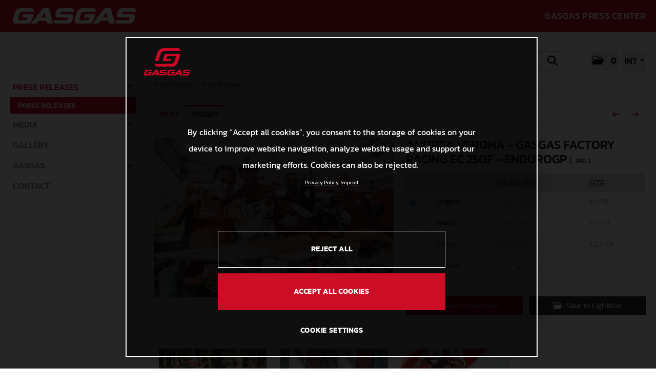

--- FILE ---
content_type: text/html; charset=utf-8
request_url: https://press.gasgas.com/news-double-enduro1-class-win-for-andrea-verona-at-endurogp-of-portugal-?id=141580&menueid=20135&tab=1&imageid=512156&l=international
body_size: 68812
content:

<!DOCTYPE html>
<html lang="en">
<!-- BEGIN HEAD -->
<head id="header1"><meta charset="utf-8" /><title>
	
        DOUBLE ENDURO1 CLASS WIN FOR ANDREA VERONA AT ENDUROGP OF PORTUGAL  - GASGAS Press Center
</title><meta content="width=device-width, initial-scale=1.0" name="viewport" />
    <meta content="GASGAS Online Press Center" name="description" />
    <meta content="PR &amp; Kommunikation" name="author" /><meta name="robots" content="INDEX,FOLLOW" /><meta property="og:type" content="website" /><meta id="ogSitename" property="og:site_name" content="GASGAS Online Press Center" /><meta id="ogTitle" property="og:title" content="DOUBLE ENDURO1 CLASS WIN FOR ANDREA VERONA AT ENDUROGP OF PORTUGAL " /><meta id="ogURL" property="og:url" content="https://press.gasgas.com/News_Detail.aspx?id=141580&amp;menueid=20135&amp;tab=1&amp;imageid=512156&amp;l=international" /><meta id="ogDescription" property="og:description" content="With the 2021 EnduroGP World Championship nearing its close, Andrea Verona has delivered the goods at the penultimate round of the series to top the Enduro1 class on both days of the EnduroGP of Po..." /><meta id="ogImage" property="og:image" content="https://press.gasgas.com/Content/556587/bd6773a2-f1c2-45d0-b34d-546798ec1f68/1200/2400/.jpg" /><meta id="ogImageWidth" property="og:image:width" content="1200" /><meta name="twitter:card" content="summary_large_image" /><meta id="twitterSite" name="twitter:site" content="@" /><meta id="twitterCreator" name="twitter:creator" content="@" /><link href="assets/bootstrap/css/bootstrap.min.css" rel="stylesheet" /><link href="assets/bootstrap/css/bootstrap-responsive.min.css" rel="stylesheet" /><link href="assets/font-awesome/css/all.css" rel="stylesheet" /><link href="assets/css/style.css?v=16" rel="stylesheet" /><link href="assets/css/style_default.css?v=3" rel="stylesheet" /><link href="assets/css/style_responsive.css?v=1" rel="stylesheet" /><link href="assets/css/style_client.css?v=12" rel="stylesheet" /><link href="assets/fancybox/source/jquery.fancybox.css?v=2.1.7" rel="stylesheet" /><link href="assets/uniform-4.3/css/default.css" rel="stylesheet" /><link rel="icon" type="image/x-icon" href="assets/img/favicon.ico" /><link rel="apple-touch-icon" href="assets/img/apple-touch-icon.png" /><link rel="apple-touch-icon" sizes="72x72" href="assets/img/apple-touch-icon-72x72.png" /><link rel="apple-touch-icon" sizes="114x114" href="assets/img/apple-touch-icon-114x114.png" /><link rel="apple-touch-icon" sizes="144x144" href="assets/img/apple-touch-icon-144x144.png" />

     <!-- OneTrust Cookie-Einwilligungshinweis – Anfang -->
        <script src="https://cdn.cookielaw.org/scripttemplates/otSDKStub.js" data-document-language="true" type="text/javascript" charset="UTF-8" data-domain-script="96264a84-1688-4ee5-8dd8-0e20db48c868" ></script>
        <script type="text/javascript">
        function OptanonWrapper() { }
        </script>
    <!-- OneTrust-Cookie-Einwilligungshinweis – Ende -->


</head>
<!-- END HEAD -->
<!-- BEGIN BODY -->
<body id="htmlbody" class="fixed-top en-int">

    <form method="post" action="./news-double-enduro1-class-win-for-andrea-verona-at-endurogp-of-portugal-?id=141580&amp;menueid=20135&amp;tab=1&amp;imageid=512156&amp;l=international" id="mainform">
<div class="aspNetHidden">
<input type="hidden" name="__EVENTTARGET" id="__EVENTTARGET" value="" />
<input type="hidden" name="__EVENTARGUMENT" id="__EVENTARGUMENT" value="" />
<input type="hidden" name="__VIEWSTATE" id="__VIEWSTATE" value="5CBak7zzC5NhbM4JakwzlY5fgDz0QJJqIqkWoc8FqUBVIp5DRC4uPMrzQRjOSicOlMPHzsBiIb1LpAZa/f0y7qOQ+JfgOwEsRckQinBoHGRGHDT7LSFfNCBdO52tamFsYycEiNuRNL6GV7rQhdsiPR18WiEHGHFMg0Q60f2V2Uq6TFyEfDrxXLweoW/Pl8r/8eH5DELnw075v1i3w5OQoOKLUK6bgD/9oGJoF8eiHKyZDVKfgz2SC7bx2rxI+6qYiasqu9sy8XdHBMunLSrVuzKB0wkJdfpn5yLcaO7Q6O2oTphR4+Ha/qmUAtwRx0cwyQU5xjJXVgQzcBvSfh1uwwUvKZe5HEQ2nthmulEsuxtGSrl9yjw6CNDg6sa26+po3zZhF9twBsk0Bj6dLlBGcA7hRaOQ/EZDaIrt12Dzy6eKD8x4lx3XPpODBudrZF9lDafc1Qqw7NCdJlKJcFHnI5fsDbHT2aPoG6BnA8L38PiS3gceIvPigcb6XwrKfz0GHXuXimCHA+b+hMUpJ7PWcVDEDF61dbmaAHEac9guTb3FdimPUZzDdetnEm8y3y39yl061rWTORi9xoPeYofu/5ei0OeXzTnyZjHjHXlC0hbNiUYNPuK+fzMeAzF9i0+FL8J6grKPoIdMoC+MC6L4/N6B3ONHatUrdSUORpZcMdbvjEDnUYgQLXTueNPwTCC4SRFTz6L7wSizrXxJyrDZUx5X1qEnMFhioQMH1YDbp3UhJJIFulsqp9VBWq0vSGwLo9cq8HGLGy2J0cuI2svcYQxa8SKpxyUV5TehzpN4/T2Ev6z9rXJsOn7gBKZgXrRpPSuLjwqAsJftROznRZHIuWEKqdx9IrL8nhskAFfnIjmh5kOOgQKcAO5o+PMGJDrAmI4dTtxGPFbdhEGbaAiiypg4hZi4qqI9zVVqvwRwn36Ckbg6jzhk/vq3x1TVgccV1g1w4fOOn04GdkyUwUWB+csx7MBcIrtV5axeLuvWededMFJXjnei3vPk/PtkCHdUhl1Xmt79dA7h1G+wgY2xEjODcQ3LG1weMXEpLNoqK+OOJ+wYZU0fsjPnZ1HjWXzQvsSE00TzmJORgPtSFVCi3Dba3IN9+EAbIWhQ+Rex67DRwpIA8CAdVRiEIyYFCWrPM2c+5IMrWqoidNhxpul15Lxq3BBw15yZ2aHn1gOKhEWqPxoUP0H0Bz/Ys8yk3ta/[base64]/O4GSvoo55MelX+uFMc3GFwsHTK7gx3mxHQpdvWugpI6znu6zbDHXR4l4lrcjrTp7Ze1bpTZtzQCZaTIjkW6+sFSQF0MSvFmo7mThb03K/zsNvwrFgSVE+Q1aglPtj3cefIgJMKr6rkzCSXLvyaldPbtGgwa9ZHNj3J2iBao3TutOHg4KbHcsGdOX+znbx9VVSJS+GjwfbZeqTjvaWlYpuRbk7UMIRzMaRsz7Z0RmmAyF58+KQ68/NLQqlsuVvLd5jdXhh23ekI+LquCqnLrkFiN8IM8YKZ9o0Zkw9RLXGVZA7l9OreB2hFb8amyqnEhhGzLalWV9Dh9Hz3xK4UV7WGXt9605dsCt9iE1uZ7HLpP9YwxAXAHcC9QL70asYREDJ7uzh/OtXW9nooPGeQGIH9PEEF1ce/cYT+/un52KYGYp3z60tZsHgLVpVI3sJf0L2le4wdg4+b9IT8gKAukdAc2vyulKNnxcqtNgJXcN1VXy/[base64]/wywbbCgH/B+8n+EuWEYxvukYu7OweeGGQMZDGfxmpULTabY0VfwhZFWhUGZG6qTLClQ/7owq5UtnSyBOifC7TFvxDV7VmT0BdOrl+s+QRZYAQyEo1PiWuoaLlgNrU9JJPZlYwd0UVHJHFrDXKjxwZjwsxVhsJ5prDqWxUAMzRmkuAB3hnP827HjU5t19n0HuRIoHK7IRdbFIv/7vrfC3R7Edol2k0tLhNAtB7STXnWqT5W6K5nuEfex1yyLzwRTwze+vtUJMKQDVJOjMRREFHu4qYN7BQb4GTJBfmtDV+2iaLApd684LA142PPRyAAG5sWhFwIwOFxJ3A4pjcrj0hcoqLHLNRpW31PJHEx5d+450J/qnSRLrPPSP7zHAY0Ci8jHxk4AZA+XWQyAFzIGHagmIHXZK+RcCrirXvmN8d/jQE5lqGasK0oyf65siIEs68kBZZeWC2UvfEWSCvptETfphAGWzjci663Zr8xus/WaNgmYqxk2GivBm7nuBYW4QhxNeQXiR3gZ8WBnRO3gN/zU87AfjgVhB6727K4j0GCnin6Jp4jWkGeOEBAb5RwiPcEGmPAt9LpgoKO7nyBkG4HhkQ16mAG5CeDd9MdqLHx7HM4noox7U6BQEn2aBWfQTXaww9ZzSsLKZAHO0X79UWAyPKE7owb3euNsnghmHwHxy880YTy0hjYR83WhEQ1MDYYKoaNkhcnB/YYBVvRS/46O3ua2PmQKxuXCFZkWBBYacJ8VSPA/U4VnrPrZMKYzxPqCzCYltHkfelKJrPXWbgQ9qEtFNkXr3t0MkLrZ4h9Dn22il6G3GWMw4aLYML7lv6Oe6y8A5vgrm+/PY6KOAfXf5zuSk29I4imS4EZy8DafM8+s4I5LCIhLJNuLPN3ZKrRPVJ1+rFH+3YSmuhZM7+Gsfupoe9YL/hEV2ZZeBciEXzNnhDNqo1w8hFCB9oRGUF2DQ59eJuH7dxNyKdDHtJ1k0WiQLHWa8jJSzdZY/1Q/dRtNdU7asXQi52z9soeFrpfxytnJeO9bAUXOhfUQF2GZKTwvoraeZnQUeftOyjww0zeF3nUe1PzXY7cm1R+ohNm9BY9xVWBNgS8PhoGamhDItmiqj9zL+8gMYn8jJPB+gjBBVTK9QjvebGnzG1DF91lRNOGUmRumQFcGyDPVJWbw0NPUe9LL/iaS5fjwuhik/cXR4rvwvkEvyVub8/f50eGQTQNQ2dKSbM8A2nkMlMp4TV6pMbYQ1ePGb0Wqs/15QTT1Qp+T+3gboDhursbeyfbwyApOchNZVtr1UgrQf5/89N6IY85EYIrpuZNv5eLghLtSuMkLE9NTx46TqE68225W04lVqqQUOPOvob+POUcBE2Xt5tVUkGhhWXKWfJbCay1ZPMcOO/LBDmInm5Xd0IMEnU0ikrK4KxTIXqp+fVc4c/t7aHVpx8NK7/tS+SfzdrHcKJPlziNbQ5nu/6Kna4ADA4Av9UHw1GylDug+RQ2WKDP0bPpqHheRXaGuQWPbbUKQ75xCJnkPQrMJV2jrGSa9G90InY1PHxPhitMazeGYnMvRyNyy+cyej3p6+9M0ksrubHSKFNByqQZ6//kkwXv2yViqgyqllApF78HojbFUk460z1mhVujH9nHvxRFMeI2QeNLi3Wh7f++CWXiNhwfA2EOwyvmIRMCQiXOhu/wuQKtNLeeW3JJtufvWItityWp2keAYpBC1+RFjiuIs3XwFoe3Gbe1CIj/VeJ6IjAGT19upIxP2SKE4OhKqlWbHzazi1aAb5wAsLbzkCWgAAxCS3hhSmMazy3w6iYD18EUY+EGcTkdsLqBBh8ObMDMAfcH/C+FkoRiiEU4N85MHWYCuKQhtZOdetLXUn16L7itlEhXU2ObMGZjStKcSwgfr6wfRZCv4FF8G2dHNLYqpT/b/F7su5GDrRppJZRlHl/gDQLIjIunMl/Q2mk4wwj4/wIzqvwrzWDTFMku0vjZQKcmTyS22Bf92FT8NdFmPK7dgXZYwZBore5Gy4ef9Zk4b8KL6mQXGbfOM1lzK7fVqVKSy3yt4OuJOqD+NWrq3go+3D4bP+wzkJW0Be8pAa9F4BAwZz7vPQmgQPslpeb4cyoG/srHxl968nXl7JR49NfpwM6paUC6BVoNrnz0BQnRy+pq7JrEUXjDdnRhmZOSjDJsokEoQRiP0PenjPXMm0ZFVFkoqD41pcCHUZ9W45rTurw8V9sTnUF9dlWY/uUTOzCXlN7i2Zi+MAWpyWAv8/5MK6fZCRXpzxU8d4gD9OeedH2ZZ52FxObdt7RgpywTMhqtxBqMrL9omaQIeUrflJtKaAbnBTUdaX10UrqW3AXA+p+pOFnc/JLdmLky/insJl8P+QJdlhqzFg/4euirw4vFA2CB/y9fCBfOih4pij0Ubt/PoN8Kd1zWKAS5p7DQ6Ap2xr8XnomQwHDY/h6qN1V9hJEdPDd9Bcb6J8Ce05qnlcD7t5q6QUhagTh9NqVvX2/FJY1qC75FgxgU/yj6TXeKrvxvWnXXHzKxvijBVVCAEoXOsmtt3Shx0ceGZCBQ+0QFn0xvRybf0S33BEppoKX9xjVMYClI5XGyaUf8M2dweG3gnxOdhtCw4Lm/i9T09mJPzgkY6KvE3mliQzshbLQBDsnqah7/aD6KULLj0/2wcD82pllXEcvUjhh6DohP557ROID1Tpe7KbmhUY5KjKYZWrxyFGbuYcWkQdF0i0in7ssrHdEzui1LF1YBaxisjdTuWQfmxf/SYuyCiZ/sEM6Uzgv5bNU/FP0OEam3rbOVdR7uakNprMcvKOuQ+Y05I+mOdZ39zQRanom/bf41mMFmfkeqkDraD4j5EHd/nL5znsoW3tWzNVOhfH/[base64]/Twcfb1qsel1j4gLiDV/[base64]/MdvxHuRHYpyCE565jD3AuU5xjoA3923wkyl5gTczhJbgiCEbb/WiJHj3QGIwkF26ZJC3PYZpqOK9LWu5ceM0710egU3hSq7f8nVTfgzHRDXoyJWwWP1ruSpkZPhJ5wm3qcJzqYgmzI6Ij9z/[base64]/5Un/p070g7xV8rnTBIkoHTEsCS6t+PVgA9xdQ0TQpECnw0rjqiBtpYOfQKdJ7CBvRbI1bhd6V+jbB3uZr0GFBXus0Wbesf5nrooeKK3AUEeuy6LGv0Y6JYqXMD+FePA2EetstdCPyVuSUXfpleRxrOcai5mSNMV0ptryJMfHkN5Nq3WDZSc38+j/2Ahrb+Lmr1hwrgFS0hDFvH5KWxvfIxFr97i7oXK9HKohjrPdPMW9ztOa/VtFAoEZBkzdQruy175Z+Cd8ySEhzRTna0KMrVRGVPpn40DsiSLN31IkhhQ6oivSe2ais3lVT3OBElFNdOPC0bhiLwOGixJbUbe0nkCJgLffsik2Z2XBmScE77MAVCS8lzFVgsoMdrv6z0IXOA0hFZeBfmDixDKAwbQAuGiim22+mJekYxY5/5st8J2W59pB+lWezNrvAmJTYtTXMZ79Q751MNOafjXG5FfeaInlzY/Z4IstF6tCnb4lUbZfzOYai8bLkcbYel6WkdUyZ1t8E2HGRyUqt9QmcA3RzzfjkeMdqotvv1t20tL79rU3UVB1gMAcw/RQ+dvl2KTWTZNCfiDhmjV4TGl4mc02X+b1qWWeBb3ZO7PenJU9p8qaXcsz1XUfXzwTW0gVvJaOHYWL04OSlwqrxp97LTOfNXVkKtLoC1wmr1IxP1tiKGkCxl78vok/0LBdu6nHC8sH8VcBmdtpZkhuM3U5Y/CV/lEwTZU6SJVxKlc6Swxo5wJ1lCwVSDOmzkbtck2BiAauAOWReOTpHllziVGIT1JEDHgWULJqHQeM6a3teAZ9hoZN70W2gRCI00cplUFxL6nRXVDLjNVUj7XdAQz11Iq7XTL68F4sNTgulu2qSXMPpLDUZQmxXUi1bdRODaGwbjq72/qd3NrHSlBMHDVnvbzQM3Eo7tX87kjL0W4bPIvYgHXjoNdDOkueSMQ/rPJAQN+QJiddWHlUj+kVbJ4oIAN79FBG7Uj5l82eARWZwFmrT9qN6lHiJ6m4+0NAj1q78DfkwPBieNEOR8LTXEKMF+1k5VbTGshCe2JDcvIUAhr9kkllug+4DbhDRdwDgHAihye9VUa+p+D/gn2LYeXDEaJY33ECQVx2mBIpB8kdJhDOuukTlt77p5BqKDfCn8kzkV1iAKD/bNVYokKDiBevtAybZ8u6aVe/VH+dTjr4oScxIMLiqYer0sx8WK+BclSvHf3sQxFgQwomPKT8aTUIlZo2XmWaoMOURtQbZcHlsDLCOsZIQIytbPcGKn0IyW19Yt4Xbf1b80hvGA5cVY9IxgtqrLNSH/3i1p7jS4P6UidRKGMDmfjTit73qaCU0VXmFF9XsmGNAfI31EepyUnR0/e0t9rEYPVChqZzNbKLMqPFQoyB4suomhq1L+YzCL2ovJtG8IT4EfXw9H6U7m66FwpClMmOEY15hC1HU3nKwsk0/VFhUIo29ovXsFZXxlX0shQNVw6IUOCuUfxrJNHJboNFir8A1an8X8pUYmB4M0j1F4WoMSv9P6vvgxPcIwvfdb+svPYWT/dB+KUxjsYEpt3YB42+p6yHRNFTjYODgKdUMuxNzVhI/tKOgan+ziPdlwT4UYIVw0FFnXlUpQ+X/[base64]/d6fWh6f30oKq0iAXoIPex29svoqgxMq7Yqy4akdS52Ql+6dob/sAlHte13yU2IhIBDsELpb7v+m/K/fCmjqZAr4sk3HEwQn4TJL5fXj9TrEqm7z4n/6lhjryLU/6y/gl+GnwjJHKgB8Kqd0bp9CYevKGC/2/C3oSRE/sgX0j3LkrGOicPQYF+4q1ccrYXKm6/AOCI6XN6fMqhstqAgRyR9Yth0xict1ZD1vQKxa8NvoKzI9SaZPeRJ5MZdwvspfxqXd2JFonmsQ1bXTvzqjldYetrMdGLFiiiI5L3fEr2b5/6RU6vQKT2jBYum0WxNDdcFxT9jkuZ37qLmmUl4FRW1wzp7f9OmQJbf3rCH/0mHdHTTo4lkMYDFFgNzo4dbuYP2GMLvYTScZLafpNkv9+UUlmKOu6fcmcioBZkDZz2zfVRZZm+aEQI/UrGr9LFrNBMU5N2nsjbCZlPdrhpkhjU0b0jtw1iLFYhRlijQinvSUs/bZk7s03Oy3mEb9Owno5A52P3FWF/pt+yLwP/mDsVk7wiuHHAebrUAhiU/IaV7FX+/tSjZH5Fm1d1+4m6ew236xHJD8toeKg95BXZWAFZ0449h9FZd5bVHQh/KPFuk4Qk3B+rnAHakJhjlCLmdN5FVVcXx7BnDZy1GTADeqSxSzwDpQMJXhFeqSACxQpF73AQN84C7bmQXJ7HP9bsNedcdFy6lqhRv6UnHP70o/2uvVDegobK7i048atXb9gGd+RliqF22/DPHXZV+RW6CLRWMigpdgJgS8Anvc8c2OVCBUR5YBHZfymEKdkPUPxTMgZnYUb/Nj4t4eUNW+WdVtg65ZJK8NQRRc8uGp5JQNqByp9SsEeYKTyBkWFXg5zs5iukuZpjnMC00lpTVl6VX59le4GWLLGcZNCZNBJJyD7Y4STArNEePtrS9gbpH3dc1aPH5kjgYdEhX3S3UEa7jXNQG8FuR/[base64]/tF47JMlzz4rqMFdvd5DBrMNIY0fKtu0vJUEVhZi/B4fZLrxvpr3a/CiY5jCwgsvMkGCaH0PYLaXWWtRBALpspLYMvc1WtwcNCLKskkpHbfyLMh1epx3m5vqonnHhxDJniqk6qUr+AV45KnEXpLP/evJekSSzFdU/9Gj9/YJrku1lIxdQrMbQDtcMHqabKixajyVii6i5T7OAQyLdQT/uH+vrprhFMAqXTwUlwq6rbcLR2SFzRvOwNEcwSy4xch9qcT49U+wdedfBlvh1ghak47KEscwCf10TC1IKcb3i4ioG3MwuyYSHSbzU572nH3XLhsoc+0rBeJLS8jN5fvKClk+OTPZ35IvPl/0HdnnmuTKtCUfQbpnJELPG1we9T/USP+bq7e7hHghJ8cDWtu+HYRBoZqpvtV3jUHStkbhd5Mq8ez3yHazlUSY9gedD/yC0v+9M6g1oMheKNOFJC2hEgWXjuioZckUpUwpaVFNUrlM2naP+Iv+w2HCZfj7KWEwDKVWUwfd1AsJtzQgK2J4BTU1WwdWR/EzhHtFbdgd8xeaoJfrwlCyazcX/Vkb8Fze085UohDexvQVWCJb1fDvP9Z4qIBC5TFwpo3hHt6OzFGpk+fHDaeKx/7Hg7KBT6Ht5jTzeeHq6sCfFbYXLUwFt3eLT06sA/x9YTRi00EVUb4onFLqq0F9OsF+0qJh5cgnIDDSqcpyc6/6C97ndtLNzSZO/7bskPFv5gTJmQfo/[base64]/o5z/j5fqgvOiTL1T8rgEnozfcojhJRvU/ORuXGgLMOU2XFPy6i6dMlS2CAutd/A3PQz+78Qmv6PAN5J3hjuK8Re+y3HlPN9+R/jDS47yaX0kxGym/nfhDNXnKkw+XxyTnelIDcyX5MpLp5nl4ryezOXou77Rh1ej+ETE589ZiawDchdsBHjhbyv26veVzKeiIp7Cw9Fkp+kcqFn0xRNVh/APkVm/m9/PPkt4mNuKUqLNuDcks+k32Qc4m+P2sOygeHVSFn6T2ertID9f4ofg464QjVykkppLn6g7LpRDGmXRy/MX08aI5jDICUO91mUafWp0RIilvuKYUK6K2UMB0dWSkrHVT60//xIYqZFRG7llPCxLcyA7h2cof6sGaG6gMUP0RsIdgkujzpfUjSPtdyTJWxiJxXLG4rJORtJJp4xRyWiA7rAHYGuyHZ/R5mM8EHgt0tWvlTIpyROcKBvO5Fqhf5mzkL0BD0YYbZq78jzuoxjt575LGSlC/JcyzYzQbzrF2Hj2y5wTO6Q24IKdD7D7uSqQJJJpWQAItFEPSvgcgOwiW6j3qvDGTATIG2ISo7uBIrAEQEqRpBajThm88p1YFrxrQEyKKI7Pnyr6677Z8BzZlQHEEo95vRxR5SW12U22mMX2FOLBHGSfKSSiS21j3TTEO+tcDBRvADjm9iD/NPPoIfZqAdPd4CtwGmkqFJx2j4kU84st7Ey8Txd+NValHfKqTI/et+48Pzt1VKbhT13hJnNHbZGZDKpWWF2BcVLe2ztotfQ+nze+8xak9ZiQfNccs53uICZQxhu+LfQ4ZBMFMiVLwHdhJpv1fFCSQh+jn5wOxVwC1iY6laMj6G9sEmjPx4VVqMYNNR++uiUjgI49L3csvPxEb5Ttd1xlfL5/GAgSLwMyMlCSq4toqjQabQ+rVfecYCtRooNF8AdK+Nt4SUDK70Mpb8vwrPvB5nALy0kWQRXCCE1VBGvMjBLQktujpGDqD0hFOU7Ma11PqwKyd/dtIzzSroPkOTMEeI4yaR6aDFHZuNUP16kQ3S1UDK+37w9YF7z7lvOD32/fWPYsahs4yhwVslHIvvKaWcdR0DNRCm+WJY7kS02Kq9yutYf0BLHsml7ta9n8uCI8eHUecxmonh/pf1d/riLOhjOVDbKdRqWlIDNgSBIyzAL3V+TT9FpG4NtZtav0zkitJgIJVR4osL3/QpAgqR4XXyJRwcDtBCO4m3Hz1AJ7HSaLRvQ0CzAkV4s88bNuSFrZLOmmiQSV4IToVJYKc7whNSLibcvUr7DCJP8QFA+rAPvf8yvByxiT78bl9c2YW8Razq5Vh3lIA0+tMEKp06grWfXr0nji8KHRjsXl2fC5EifmKA21g7/sIM2CLoVtnEHQ/AOg0n/TVG9NITs8HKCivzaZRrhkctqlkKTvz9ntnfN5E5OUFSg5rz4PB0v0E+EFowGt/9g8l34guCVyf3WzmjHLWBGyfvbrnZo32bNXm2bt7ybGhsVpv25Uw8VGbRUGcA7l4esWXbnQ5sJqxkaN7h5TcZmmFeMyFEVdZfJWO6IruPbcBf+c5HB/9ltmTJmLcGvpbelGoqRg/ATbTiqpMy6ORx12sWYv5MMeYc++oqpNmjqJ1wlIHNWfuiuzRV0+hxl0g7r/r/iUNIyjv8MhWL4tNE5v6zVfpenAj4Jx7DPMM5/NtF8ktY9Ik/PvjktGCMxl0nCDDprmP4NIbFMHPROrowGNMf1MZTgvbr/cX5MvdIo1J+8zyICy9WXW0OG557Kh0YzlhpuIm5/bryqPiVdqLtqGQs8zNBrp7ZPvw1Y27X2z4g5O8DEbN6E8KtwrH+RT7gy+oLbf/qr1jxpAQRgKjbwsRAP6dPn3TLpxvbGXl4whfXecTcLhTUmarQZBiSpjXV817nf6YLZuEiFFUm8fg0qBczfygzWZ5XJISnsDM5RBYW/PLj4/aQ9DHdw3dkisi48F1osLyLoQfBW40mjE0DtgLgCeCrBl5ykeMIcFJct9mD1kITarugLgZKeADHQl2ZXaYyK0pO1WTpMw54ys38z1JPzpprE4ycQYGaj0MgedLh1SrUebncHCeTWoCUlqZDCyg1jQS3qafQOSEidMIPj37lg5QUtWLbUocIrvVEH2oFDHbaLtCBC/qPflowI4nXrx9B+bFT6a5Qrqf2mhd+WvYMvp72MmVkiOs6a9gK3klWCvvgY87bf5KVafOeJyOU9AhEoWGhJgmAgd1iMvPjj9RDob52IcKeBwNGP/eQA1yHdzfpwrOJZcPmhoVOVFAFewhxn9AQMfCSBrxOVodosiFTI1gOTxMPDw0lxJsHN3ZkSYVV1P5OfA1c8NCgWKMIGMEIAyYRwouYAXC2NYkswS/x4LWFBKpacZykCVXAiJtSkcS4aYQp/id+vuikCjPc/dv+b8qB4DILFyostTKGw//oOBGDX9NBO3/v3ewrHX3WsAuaGqdi8fpLXs+f3kf1vlOQrpjm84ch3vjLdVj5qkggJ4wIATxxxkt0L0eTt+F4KzwM0sCO3Vb/FtMjDASGzhrDZBPH5h2NDJTKAUBbVikPKZGPLi901UI6afxMWnrniGjljxI4KiD0g9CZMZhCk9MWO7ek9ndVP60jMeQP3VZcavr75bymNfkIqRVimIHQ/5Fh5qBUHLOecceXn9lHGtTrPcGeCK1sWBQk48ow0zbK1GSXxbywZXPl+KMSm9fj6Sy0lcbTWyq0wVsB6/yl1Cxl3JvBRY6TodOVwtKR1h36gyvKoiJdWJDiYsPv8OxSsZwwYNsdNE04eiN9V60+9JEpvArqPmAMGeP5xeZQbRIvdGHLA2Qn2v1qawrat0fP7xCdw1T+nHRoVvNEysjqiGgo4IK/nBeszd6PFf5X/2enAy5b2Z8SR9GuHCfTdyI0NaDNSpoD9sxrr7wa8EDZ/80UpUMLGqHjQ6yPPbN0YwD6nWfOTOtWTiwcRsG5i1jCR1Bl44shVRsoMxFfP2oHxFXttFV1R510xp/tWybmF+h8J0GsxaZ9wCV1bhFPPGlShCCTp0dI+6S40ALWJom8IDGpmJg9y10qv06jYI33rx4xdlCJxKBN/Q+HcnMLrp0HnkKqmSaGjqAniEhxbuoKtGEUe8T0/HH/05Kc4rgvWubVSrQT55UXoJbC1q5/3e+KmAzlvwY5LCQKeap1HgbBtDDl2GEo03KGvjhDC369Kfp5jgYwmqPn9HJpha1za2pt4MO5Cyc7JNQ/RT/h+vr6a9/IY13kqIJOFrRS+1+5+HyIO14Szb4tBpY7Q6c/fbNylAIo760RXiKxK12sICD6kZT/+DlF/MgPQRAobX9OLumODgTB9wm5kkqyus70/pQYTroMiXYjTWa1sD8xuvN8b4M7k/cqz+9effzIj0aJIV7axPI4/g+Ki5ztrjB8yzJXzCXKb9fYr6Y8pDxdAfT+sp8VGiSbb0akpJRTVAZCxT+LnvCLgAZdZuTRb8oxaVpwqPei5nTP6km+zSc2b3VakS/jyWytO3S6F15Ii73XLNQOPEoh4WSmwUBb3W/qH+NCv/dLfh5rP9x3+gjB9NNlgTZpVH2rid23lDU6lynxGCFJZ2CxgAh2yKd5Q3ei0AyNrmObpmFpnY3KP9cCPWBJHmjrvQAQHDcwmTI7d6PsSme26gRPKTVcAv0K0csrUWaPi8q3AZuNKkZ9DxPJQNAjlwzYX4+3fdbFdd73YEFS+mnB0rTNx6zazAQ/[base64]/nCghIuAAScdYLF/vzIr9mgtkTxOw6EbB3Mtwhu3/MpukutsthYvefNSUDUeiEQK/HEI2zx+y26QQ5gXHYnmwvJ5c7PUIS4oDFefm4UseAyUh8J9N/i1XDgOa0uYJOPqOXJSF4qVHwhPCRJH2LYn0SL4FScXBmNjDdmm2AU8bncrh1R9FgBKIWD716/ORjEl//cPxPtYK3F1xUCS2VbRA1ejNGEpy3wrViV2BHSXWMywr9kTUPOT2xBYqURIMNqRqi5rz0xqKNrDujA3PPous42/Nat7uOKqlwSR7a/[base64]/D7szkHPiRPmUVEdwKlBEsypKZmHdQwWnqar4SWiCcHAt6KNpQeRvtpB9vkDUD0WUG+dAnCHQlQz7BuHnb22ydIkrJLP3n/75x+6Y65qB5YDnTZvVjTXFgnYQ8nXReqiCaR413VK3MwubYfiO45SePLRc+Ra9XIpv2fpBdyz0nelOy2AEiN5bABO9dgmHCIodj1j1YiS2h9uhM4h2LzCEyzrmTtsMbHDEXooOqBV3TOw5NdZ2A+0ap0X1Rg8va1NsY/RhchsSw7iv4Wn33g7CPTo47DUx9/x4JE8qTIlVSWZeO3/UFjNAoICWG1zD3YSD6khEqHHPn9YlQy9XJl9c+086jYMgXSxBT6i73p3gYn8/I23XIwfOkmif7L4VePtm/7IVDU0564yr+GnN3crR6JxJ46bfIbgk9CH8FUO5ZV0jA14L/rPsXBgDNICoIQHE8EYuqRu9EoKkU1pWifeSzARXDGphmgwLDVjnv3/AA5uDmiRDRyCwXT6fz3PynGBsJFx32g3Pt97Q+KQfxwEaSsbHgSMFJcsc11tbJzzZ1QjpkdN+4sLvtN2UDVFy1E7j8wqDCb6y8eJJhvVOOjTiaBSDMjc4lxsbw/jab3vfgm7opPGGRlxjek/VlBm45skwUNmccUr6hcVcsbW4gRZDXMp8S6U3R9RCk25uanh8JyrbnVzlRmZHfZGn1aHx397kPC07uwSGfVUmlcV0G7g058UTZ/QRCARKP+5NjlbznvV99Q+Er7UhaMWNUa+aVCEqYoPlaLUwEnXMg2A2zudw1D/5PTXJQAc4+FwSgC5+C82Mpyjnc2Go5xJGodTLunIZJ40U2dYKhDl0IuJ85nnAxBJZm86OvPw1pjVVvoNgfxbjA9+W0UCWcyEnZDYqeYF2xgyNX2L+ovfanYFMYXloMvasA0oye/3+/LZV9syALHK4RTQGMpJX1VtrKH7/4GF/OHdYx710AAV2l6Hc++V+qHhMMbfVmFG3Avs5vcN40iE/kPn2tZjPnHdt9ZFWcMoQ2YE4OTPWjeQrdyxMizJN1ZitVMZfq/IsFnV6+BaM7YYAbzV4ZoOXIorcnRvLddx6LwBhCaLZ7kDyyPY53NEKyWZ969D8+OoBhJMOkyCBdrNB4RbC7dG4Wt32fT/IrLHXOCopx9O7FJIupVlXXhd0q32RrzYJhYiK/fSd8FENxxE7bac/oUTJghC5azl1FVtEq6XMD+gjJS778B+cmzGsAxT77zYYC6jRgxh48Po1cjWpvuKp+p8qMkN2kdldA9YghRhQydhZm3I5HkOv5TNrwBVhyD9kzQBzJn7kBYarkaZY3HlUkxaaJHluLNE++kNaeDpGD37y1CA4rKjVZEM9nAQpKMCUXb2BdBJg89P/TSkIVgvzgFSp8SyM7cyrd30ArPJxaCiIsDmQqqkhUSm4QLQ3pyK64e3b8PCvWpknLWmdS3L3AFZvR2KPW7fIQyfEmXthf3kJpPU6BgY17LxUg6kONwehJvMKdKC2yMVaFJ82Cz0eEvSBmlisbRDwNr4F9l1ozAxklqh17lnHk/WhpvyfqCiqYNJ10Dk6+55WQ28mqHDU8RAOLWGiBlGpZQOqlomEoaoiDtT2kFMoyVZ7ln8blVXAFiJvw10Iga2f7HJPqh8BvbsxC2h/9FHYzDbGdPt5dPlvWl/6l0nMTYOkyMNtd1hSUMfVj8y9q8QAnZmrJ4HwVQKaS6AGTSjBsXbx/2+hfr0vxswbZ/OnPAhwNJQBC0p3+frzsvtSe0DoM64chTZrSuekmEbyKdAQFaMO4t7hDhcEw6Cx7KW2jK1/CQSzpdGcQ7uMJaFv8I7Ws1C9Zt6nxpnpnbSTJ8bmoTbFT8/+w8YY5lKvmONeTTp+FHsAFp9MKmoj6uxqvPLc76ROHi3SMh9xJaio28j4pMDxJcZ2/B13uFXhOv0vaeKcr2KcKkmmuq+8nhL3cgQ4SL43c8gR0k89zB0nCy6dML923jDP+6jspACQ/izyemxNVeoVyyPCZGktrWFPgGpwe8YFHLB0xQklzJrFuZGhXdTmm2EpE9/Jc1ZH5AYxqr7LmRzMwvzq5Tw6J+4vS7hNbROCJ1SC4EPdea8gzyrvstnYz2XadAgjqt097d8MHrR9vDZkN2gucBZEkygq+h8MTBjpcU2/rj/4l0DCKGhf4zyfjHzsJl1a+tNbCOwW2UwT+C3mo+f9WcKEfzcW5CJX4AvfOg3GIJp3JKkPhqmBGc0h6F3mMFxfHBFUpm5BMrMwcwVfo3rpatE7Zy6PrwoxvSgosd1N0TETalC/H5Vfp/aMNdiFhF92CsLFQucPQro2VLcs/RtroDP5FxfG9GP34n8a7+yqmajfqWfEAHQI1h5SnreszkaPYDanoLPcVYmvevGS4hN+CAeaeDRBfSeYxiC2dQFRKlw3oB05fA6cX6m7N1IR+I54N7igthwKGFKPtpW/NrIUX+lXteHMoHNBD+GE/mVE6iEzjM6lX1dkz5GIFSGzsuDp2KixahApN1RNGB6nZDZ39SBuO69OYO74Yol42Hv7MWP3IUUG+klOGTqeOS4U/t9W/ds1s+Ta50cjG1B51M34Y24TT+vDYB0NPzPo6Nzyw/rQo757OYev5mTbzb3II+uU0Jxt+ivW/uSy23ARlisjxBkCsmmbqGU74yYi1AnbFeC9MSthCMNxWbp0h75yyLqOqpO0fcDtEXeP3eGZXq0hzuwRv7cc+Tl0eXADBFzOdEd8yZ4XyCYFVCikljLBQ6nP4GuxK6XVfNupfcK6FZLX4lsy2r3B+4RkhHxeR7xTagzAbkbUpA5ad74NO6C+qiAqLUjpaW8F3kQl4/4tOEQn/km3GG/[base64]/gtXFVKJRjBo91Y1fbp4/MVX+eH/jgRtAvtCeMzItFtT7r5S9qUcjSB+p1ZG0gasiZTSE6Rlfhwr/Lqo98KiWatw3VQSDff5gv20iufsK17fGU/ti/pJh/mq24ES/gVZtI1W5OZbWTBWoa9ojx5X6W9SCuyHLHy/YAuN9mU1uQ2IrDyt8L9reMUNyZ3hv9R279De9lL6EhvGOYVBOKGTM1J2GxU7MTrgAOClat892xMnF37QWChZTF8rIBOP/qEjcor1S5ZVn7rrkfQyJh53MD595NtT6yQdqquNWLyTZzoWdDIVyG9n4jEVpojSAQe2OvULzS5630V8y0hnBvPzS03ZCv0hi3EP5FG07VamLg2EOGbRdmqZY8je5TdfFZ98oQk0d5qjKC6AiObHJ+xUeyJRzLRmWO2g64FCSAl+GWuqPOn6y1nQ+/[base64]/YidEuT/AlgwaslOtFEh3NFVMzBEr7SJtGphzuRNAro+76XiCSB0FwmGHk2jgeyrUlmK91xstKYzt6FeFSRgS1al4OO8J9N2PztdpUbSZGKmvpafi3G3ZCQvS+4s+mrONSmSW+8lLEcSZ+2Fyjj+vnzqVYKQhW/qRmw1bx2MBwA3TJ96lqoObNBIr2HiW9zyv58r/EBdUQmUMPneIKlZwKGuhyNo3jObXjcwVNdGEyf7hVxuxOskT5q782wKike6ePjrWj4YwgdAvdgnaf4HLUgXcuBOfl4+eUxOwTfZhXdt8kw1H3b7y0ntgtaFaRzJDU0jRwUhUfEbs5a7iIBemBG5/Hkd3R9bOYmCqQfgd9eg+i644AvRZxMziPqa9654G0ib2F+32Rwrfgs/t4/BuT7UJvD3+iNG6ahmYemSmNEA7M2musX/[base64]/CGNTH5c5drIln9JhCXVvkXuCapIRiPVW/p5MjFZft6Fgm98joENV1xY9zb1p0wR04AVdZ8C7i57n0KRN7Br5KTfEoc9kKdmK0mRB9tF43Ws5mlNap6mKNtw/5qRblqlZ/gg3I8yklmGCBtCqlcN+LIHkuWphNDndyZRcMpa+jI1oMnmgQLro5oVZd0qjHZn+G8jEkGSpmfCTTwl60YTAWgKrJAVqEcl02FhTrbaPERqPBdt6PAhLsGs7HJ9AetqUgUAm6M4k0S4TkaTTjbLDCp98h/VJBCcZljwHLaNusnvuAuuLbSbXSnQmcJsmx7X5+waoJRoz04sFhvnI8HUxBk2Ff2iSxbW2jt53yBuOmzmChyCT4NrcSx8P20W0J1+4eNjDPfdqnxFbNrssX0jWfjg7ZJrqm74ln3QaWawTrzxejCkoezl3TZbb65uPXQvnIsXLIYbkd3F/g81/pY/MP4o8mklp1zqdi9nsBT1pfcG9eIGWzz/ssr7WWFgI4pH4URNyO9+RG/dPdu+1hG/qJig9r6eiVZhOZ3LoY5vyEUtUQRrXlWfoHFueZcJ3ifxon5OCWUHWpd9GpuOIbCa5wKe8MJ0gIJauqJnGZuX481bFEHSCJKtUJYVQkyXJt/[base64]/w2B7pimy7TEz1MZp83iVXupDFF+0+qhMgkvBL94zf3b6LMhDtgdPWR6zgIdZRtUyPi5G9NrGJim9uJt+MsgmAseS1FHlp9Xoc5Iwo+xoguJi8qpTP2V29D0CbZ6wHeM+25+1UKieNr0SJa4iab8wstUa+ODdpBDZQglUfCzxOQx6uUe/XvxgtY9boKmzDTepcG6B1Puw6+KO8XMP4lcVB521SqHNxGspKNtde8FOc1awjmHLfX1S2BQPMOcANiVfJw3c0VI9MiYY5VWb9mggwsBIbkYBByday6k7SkbLsjFnD3Oj/T3QiKhDZ/mGlGLuVeYLiUrD7wIojlKL+oAQjC+PSGvZY9vxClxdCK0v1YGOZ+MIkiyjinzxY51kguMRnaGYoyA7Dx1NFGnaEKCXGwkuYjNdndIX/auRfg5MdS76DQWxNSK7IPUQo+YIWE6sXU+/fvKydWqdZElXlP6rk+6r+mTFpna2YC1R4IA9n7YIM3xqpJkjHUZfxgiQoaz659VP8F85Wa5zH8NsoQc7tMJ2GuqcyGuE/cB2a4bnJY+mDFfQgndrTG4iQkg36juMshKBuHFjBGb7usjj+P1sU2uBSPHBgDrD4UiOuAo+9KhzdR2CzxwqKn27cTiHNdBsGN0IYxgLhmrPTozi52Aet2PA7gNm2+zP0pI0g3YjCFcnbT+dTpmGHOYtx7UHibdC7JXI4ERLXrDlxBvbNGCQ1b4DNpthOQD/bovOPFtDNo6E2YfUGuXweYw/pyL8bHH6TWwK3hKgR6/whXaeCrCOliuwhT+c1ExAq85oEg9TRPhRmtmoSqnmuXFCH/VTZWlWg7dvWgtHq2LLaLEXsoKvfZdMbtC6plmqsjOqBs+AfzyHLlUBNGirZft9eDe668zicw2XtCLs2d/hbdSr97Hr4tDpT+7lshRIv/YEl4f2e8M1/1IaZvp4nT2Ka7JiE+fFytLozySmxr4zzBBFdSSntzQHCFMyK02ntLYmuNLzrExrJLwKO/DaxC3DvEEMsGo3/vTlHAuSytT9RXBJB4lyGGBTaXUqsI27iPif/tv2TWkbsHAzea2/SPz9sDSpF5DTOyXO3zpITr4whMQWztrPEq0gjLeLyDUISIsHEdFsVfQ78+H15F3a/YH5z8RBxm+Fbt4pgZTL5VZcZ2+IsdEWkDHvoCioFvuakeeg5Z2E1nE9hxg19kDndp/yKf2yTQ5vsFJEYGYfIlJSS2GcIc70iQFHZZyurxiJNITipyb+RyqyBuFHKh+IrwFufF/3BFea8U1qzvKkPh/lsL4R0zqlNeJ1OUF9l1cb3HKXXjm7WPKD0ARhC4hMTsEuMwyEjEl9wusmIt7Me9QFg8Z8oLV+v8VC1cTYFYGid/gz6+b/087o7mb16+xSwpD9cPRJHsKgLYsXRZlDwNKYaSgUwyuFIx0r0ZWax8s09AQOHNeSVxU/ZgBLQrD1fgWM5zWFZJesfGcy/37843DdaKumapUsKzbxeCjuUdznozJk6kgdRP83zA7XqUjK4Ojf1JPSyaWjhMo0LGr06gC0vTTEmcNL8ISQb7XYGyDR4QBVDU9L8jzJdO6isuqsgLS+bmywBPPXqCjAguDH+jnLpq4YhwI/2QY+Z/xPHWCTLlP7RZxzPQsJmjmeDkkkOlw0Xvqb2fWZAr30/+xtnvfaY/Po9qpixFHpbVBrlkQrZOsYjUID4MLUKgg7ECtRmzQ1vw4uvcqrGQvqc2eOxpjJFFkOw0H7WKNApo0lfqQuD8EtyOa8uDSl9JWXKPOX8f+zJ2u7VUbSEkmeEyR/ufFJNOJypi+k92R7QV8bZZEfA3fwJtqTxNJZcuRVbXuFs8wojtewHSXfWu9zkzn0k/RRiZVH5aWoQ8tS4NJggrAXEOcj0/I2gJ7P6lhBMX2z7ePrvwWfQ484RSSTXBb1FA7nFP7e//nE6nYpL5/anmV2HC6Da842XuLHFLL+YB5k5xInTznQFvG9pGPlBJ9bD+QQ1S09/lPb7CxH1qLxZk01brfS3nZatEzYA18WhjXDWrne+rOHYoijG+XJW2kMoUrpmcMIYwNGMd91MErAi2aByoBRY1LzL676wm/HVhZqXi63ElPQDZO3uvkptcE4VDJp5N2VzuuLMkOP0v46RoOSaUeeo8KI+B9ZzburiXPEevQgogyYfA5jEM9VdAbtNRAIpMziHGrTvihAteB/a2ucBRHxszmd7y/bZJk+ZG2gUS72DMDnPxNKnE7ic0Pll7R0T92bmTB6nntMsFhBHD5CZ3Nh7FBue9ZZwwfI6Hl98FKXrLGMskzdq2ecD26Ovk9xn9TkOE8+oPVxCw1LKboQQENTyi/jJjgvb8lIVlISu8o95vg9LEm47QXxmEEv7t5jTAO1XUQLip5IfmXzxj06xsU1eDYlKqAuWl3fJMxtZRWGdXv/bo/Ni6kG143fv+4gMiinrZcro8pN1JsRHY9Uq/7VC751pRxwwGrHO4WwznNpuLx74JU2pVW4ZaBOdGMi60IqcnR0ZKiUS+0GNqebTHpRxiEVEO6XABBrdO/XNByFwAV8fq5oFf59Nb1D8HsFAr0wpi7zrgTVFxeMv9nz8MCLjcAEZ2tNguCKzzow5AVQIaOLzGxZNoq3Lvgkv6XyFcVf505bV9YXYa1/T5zKrIJEkHIReKL6MAemsHwE/ITxnwbc+b4aJtpL5rMTHfJwp/mHLuV1ZBtcBcGI15MNxoorhA34Q3k+jeKo+juQlJSLaHcx2bZVw4Mb5IN81AZqiKctPGWxh+91QXh7JzaMuQZTbm0mS2398GA27Ap3fpuZwtfC5i0Cfv5k50omsnIYEukHSCjoON+VMP0qMpuc5F/8aXdD3Zf6MMzN7RYQLvjf3exgkxVX0Z/1gtOCUflBRiN9lnd6RA7qyDDb3rJutzGb8Ob7S3b1aP9bbKHeyei17P6lWxxgDwnl3LXXtAPO68KdtEOY/FiaQq5/HdiKfgyHeBKBoyFQdNsqrdmJHK1yYTbT0u4NQ5HD2csZdR8uJMYduVHVsv/6huYZ7K+dKoUzzw33XmsADmYpil8+IoSqhHQXVg2GWDn2voVl2b+J4h7FUq74A9M1xt1OV+P13aoyW5+74uN7+TTTZuWJ+CKf8twnlXcTIOOapTKwm76ICfhHHH905Opb48aPd5cRHUYocVV6UbtT1eyfaYK8Md29vmtQYqDxdSZqMrhbx0KIU6Tc6K1oSyXsaQ1y/vdLSWMo9bY7v8wgxabq1gQ2m/sgxLiOins6bR6fcjui/2jnhM2eFiFuvUw7yaaaL0teRVz3JiX53CjhP0JmMS5wb6cw2aC5LuLLcYrXK94MVj99B6u/Dze/qMeIOPWxNc6motwm/kS/wfaRPSnxuhqsE+4PTc7ubDfbjHN9MdsDIXXXUOErCeB8fYDoLtviXJpU15iZkzgzcaY4rTPEylTwSi9dVOZuktuAMEb/m7IANq7E36Yzb/tBkeSQyAVFV0+CpvcvxLNoG8RjdFP9TrSPlsFkS/7i76nZmP955tErDHGjPrTKmJ2CIW/qvK+QJuZrYOg7TI6MjUER/zeWJZzhiYAu8PqRuCUu9mF3+4GsqvemY2h0WmXwXGZBvgcETNpW8T5sDP1DjkI6eYY5SBt+qCKnT6g38rH9mrFTw46PrzkLTcXWNXrVzHL1BBdbdpBdPLp0PdLlF3BX6VLuBRcxATeQJBw6rEIrG4TahLjLdxURDLKM0wK/sIY96WA7JKV/[base64]/[base64]/fW0Is+HfQP69JwA7CaILjhPuoGg1HDqsdIOtkyGsPpDJlFJ+UclQXEOtc1Fd/[base64]/rttlZxzSOxz45li/fhDEWy7X7JjtxB845bD9z4j95tCD4fDycFHlrSwyEkKWmmhZVEservx1OQu9VRNIllzjjKTXXVtxh9NXzLzqJYHVzrsDl2cbNqHgtG+IO8pQZxHnzpfw5DK36SIBoF+65i6/+7EMLWL/7iHY7T6NnbSoz4YcT4DMQlKTA08/4GLucA46BNifIcaajArMyEenqJva7W6eYbOVZJSVqTrfdf7Zrbmf74w4bOO8dqbq/s5S72A2GuSeMTga6HwX2qjV554Rm7NuefS1t2y9mj4woGH0/e86/JKPcND4F3Db2nyFnf3Z8NA8HxGF/1cNpYgPhXiCX1IxRZFJnDP6d7FVvSaCBtSK+XTFxLGoHrkhtvwDk1VS+5LsPPCRkmsGs+cDNupeDykhTbue8K8WK5YXBPw34DDIvFQ/k37arqNCkMreMTXZDcM1Uivouyw5DPRQJUsH8Eum7Kz6kcr+wP7fyyEs522P+ESisMUUnO+4VqFLrP8Q1vzPlkU79Q33Ceb5i2cBljlH4j1yFh/YD79xedgwEZQv8RkJXAlqUOpLz4gEUc7HMD7Ee4tWAzUC7yI9v75chZ4EmCMkL8jal1uQ4cT1LgP7/Yf6MAr3oCdJvXLB6/jdAj6XxhuRHDxhCvoQvi/EnuKhslINvFuSAgrHeuGshUnhfQBHUyb5X3AH3WkJQKGGJ8wX6f/ICwpKOno0CQwUa8goXYXkLGIqR6HjGScxASlXwJQ6O3w8rW8DGDkQqagFiPvn+CSbxyEV8dBTB2+twkwQRhc13mb5TRKXSV2qNtPShntiADdi7PIBNGJHxz5K4p+21G0jj0xj1dD6ecF+Pr7z+W5F79wKFICvRiZ7LhhurFVxKDXmSaDv+3C/4H1Uhzf0E6GitwB1p+hkvp2CCR9Jbx2piYY+dQ0GRT++GoG+b2ViFGx70ZuiIFC4CEhTLtCCFDUBRdUY+av6irzC3FfhkRH7YFkRcR1htIJYjoUM0ucSKKOBECqvs0JQw0wlqHTjbsIseIwkVDZncnZyn0Vse14yFymn/aRykxfuD5I5kAVSW0/fPmFhqDkbz/AhAFvFUNyS9pgzpvdII6tT03gf+cbK0R3gL3Ipz5E4ew0BQ90qAkFP6QaV/OhefAgeYaokIzzGMNqNP86X+M3+P+MHLUjh4tYXl6A1UU+X4hrpcbCB8tJ7r67+fcn9zqSn1gUdUeKW8S2oMWm23YOVww5g5RODofVTyrAnLIc4QW+wESUIywVcf7vQyjQqKOWrbgq7WSc+CREc+gN/QpKvW4aaeSlqbvEL5OCxfk/556hvjqXgwFebTwEwF9/ViweCcYRBTekWcbhOJlCxrXyfeRRdDbGsNgUdXCqSTLuYiTCoqHOtuY8tWsX2E7TepXeHuBjGxE7DEbPY/RgyHQa/ZrcXbD6GcTBPZlWqg7hjROKRk+aY9lPU6knHwuo8bDPZ8ZUjGjzLdjVqwADNQeldwqt2YxKYixYKSUJG7L5pVfNMbs+RzKu0ymOoF1n/+RMKZrzZoY747zbgQe/qIfndMwxOkkxpQPiZ9xeZcm3f+NQnJpHuz69qelJU3xWIFwllxkTlr64af1/1guDyh0R1W7mAgsOFbfcMJQ8e7Ecfcvbjo5SPZCnawqkgNvHE583+Ow0nlNkkEUKUFYKqMt2VjIpukf967PfCZZkz8LMuVhWHL1LQF+tbnIjlYZ9OdxplScp2vk5mM3Iqms3aLBSgu/2qgQrHejglfpSHjCaCT1EggPR7pzMFEyHpRPBnojoDa2WJWCLpzTFJg+37vRXxsJpBrSlmhsFtCymAUKR5u8DHiBGwBWmARUSmJbbm/zNZR5oMj3SMqvOpvaBqn3RCegl7eoEKCECM8+1N7azSQYQoifc6n8sZdbksOAcWF7u7fa3LuIEhCr07Bi9Pu7qW1PLu3+USIdnLm8Cm2GpzHhA2cdNsUREh5QTr+0zRHgsrH8YsAXh/89fOAVdcxFWBABULzqOC2Heea9PjcHkCvNtW1fBt509bGzYekuW3JQyQTPaZkJVUmxQ7KPwDYH0B1tzzby7wYhhzuAr84XgCk0UeLClYv//cF1e/VMmZy0La5ghhDYQW0toxm88UUlVBdSFClyx+gEHXp/+O+rIDYQABlVdSQUGpRij8lcEleS5i3zJon979x/ju48Qhc9egEb/7hnTIwJ3dA80dafJ/wIZ7/gWAEFcqAOxQRXKfo73GIKXM07QWNG9K+i4YZVDlcAoyCgNmzZ9zUyyfeYWtSNS0lgRx2ZwhXk3SEcNl7GENmWN1Sd87Ljy0M9+xqStX8+qPXNOAmPB63Lbbv/[base64]/86M6seKSNfhED0w5uZUJ0nsN8GRpMyFAzPP1ESoDor4uH7A28dbTfIVk/OwcQCPjN9Bl2v3n9mtlJJNGM2jrmDBDrZTNzlz2siKUfJnlTvyD+/ezi4AM6NmOY3D+P35fOOBHFPX8TTEK7Q/CaOLmJnfTytmYXaJnkzoQ5zkjDi/o1BABAglkLlL964d/UqQNkTkMhMj8/7pKZl9E3W0bIpVFZ1VjvW5qnHxhUDciReJB/zptI6m1stq/[base64]/3ctuvUat8fTyFKPsDkID5SMI8JMWyhABdb+ABLR4LnBtU4Bdvq3TAr+/K3CQzszG63vQpZPcMYCT8/g9dvTX5OWMUd6sH9oP9N8jfbxDjVJTvmXnULIMCzWaJgsgu/BOIafVxlNE3oNRL2Hddn4qL59JR8Bm2Sxn/7rdGajXd9QC0Ic70KHU7qnS1Syoj980B+6itnUFhmZnlhSNUH++DHanTtavoNKNE5GiBfNXw33c5fAjEYZxaRvn+J0nJ6uBhe27gSzDt/66XQoZenN7gcc+8J1+vyA4CSHTX2uKNtKG6geztMZ/wwcM4rr/vMQA/Z36+AEychmSaKln/7V7YXpt2WB8RhbvbCYOpf5aVxFFAmlFvCDjam6mvblo2cw54yppZZAh9pl22l0dhoHD3O/0AaOljGHNHqFr/OKI4ZqcXVihfb2mSXB67ZQvhdPKnSDI8pQVjEe3/mpynfC45jGaB8yp/EPh97s6Y/Jk5VHn+dxcHkwBs571o2eG3UGlyMs4d+J7qtvG2d9eQd1XiFZde98+5CmAeVm+26EY5qVPOk05/[base64]/bYiff0wDTlXfUh/QX8cHB4yc/[base64]/OD0g1TFcADFQkZVSQdaEzS3fCLMgLEwMtJbffV16DIojfJ7EjcipCg6FfggxbJFpzMkxF1U2Qp3qwXyx4G3l+HjkOPpMi7Np3gvPPFL7tgB8KJnXUWU7V4eAeCkKYvFLxWvHeZT9flKL1KJ35tH1Hj3x5pDp9/Fu60jTm3YPgwllmebbFsffGAylSxMI/vOLGLBJQvMa/Q3JYci9Jq13j3oWmM8F2Hms5i5WrHnXqFUuT9d1j073pQTnWu5bBMum2YmOoPLC2TFMw2g7n8tnirTt6eayRfNtFGETkNjyHJKRpag+LGr7RqDiKTxvw4Niperr3IDnkAC/+Y1wZ4Ka/7zqJvR65UUPmpwlcZHdthq4d92bRcaJ4ljrrcXrip0ScXqMcirNZcjOIySFSmroMzmrMCwCMjUTadkKU6k1h2qmjKu+HbWxG3BAcC1WtuvMBwc6Ab/9hld0R8dYKy20M1bUAaubaGfrkOQXmE8MAckZJU4eY+ci4A2K9XPhfrkbvbBgZapDHw3uyU6JngTigsU18cgfDhsaLfq+C9b2kVKQv7Nb7dO2Uvn8XfE8tWHrN/uCU8W62BJZNoXO76wVoRXIKAecmK8yfAQunTtDsm2kVN81rFw8PU55CN7BfnQMRsLm/O2Mm6EEmcIekFcpo2ZHdOWpXz50T2/FalbBXWogs7/mfNYM8/2ZKUAyRYUEclrp2lFVVf9YY6/3QyQzRINhQvuJCF1MuBEs9jQfRy7NnLMWQ8ZwQN4TwOAvppKi8bSxMQAqGg4yay0QmtAvURVD924mC8HYRDRGcBtUt54Rx4doLS5orKCHcdbzHbZkpqEIHNk2DH9Od5UhL4UvRZiQPtKMIp3kbNNbWKetS4IddiV/Ri0CaklHgce9N/IXwDhwO6Zzo7JBM2u6s/XkquCN83CBSKmvjI71/H71q4XZ27C7/Y/BRcb8Z1Uq6om9KKhd5ktsV3AmrkUcW+Uso31JQLp5ggfIVK9elcSKzvky5a16rKTaDk9BUgREOZnUolodoTnkBV7yfTcDamTpXf75W/G93B80qxQy7a6aQC1M0qZUd2oMSwyjqieYUp3igVpyvlRP74wDwt1uwF/X5RiiyfkB+XIgg7/eR3zC7aIjO3PC9udAdjqWFfYzi/1YwbokyJOylF1D5P5Kflh4uj/h/Qlq0x4ElwvGnQERYpy4S1szdfPR4XyRFbrEHsloJ3BTfRp2CVkL+nYyx8n8k6a4MIkAO/0e5pzhKMsbHlIjKpGrSBCzc1I430D7J1vaZe/DVlAVPTPW+LQ5V7dS6eRzDS+hcUB6og9e4NGwP0ZQiKY3IZHSAkmwFx/Y6ilGiqq9TDNLwe2qhSbrbFcI+Jaor7bDJ79Gz+mEKO50WrLjNtwpP8jEHO1e0mVTaXaeWVZFkkATVY1eqmJOHFtFGD+FEyjTlB65R7go60kwSIE7P9z+P2IWo32s4XZKw7GbTi5ofsUPtjN5lGNryZkEli53fnB1j5fp0wmFE3R3gXXxBFXp+a83d/uKP1XiGSWovv+j9gc8GJaF3PGurpVy88CqhOsF9k9wAj3qdzgyAnkIWHi0sIpbQpnYRel/5gulTBUDUKkdNtCu3eMQ4K0vuJ49kXolYHZUBS8EuE3+nGvl6hfu+sufBwza/DAKGbnQ/RAiYSWIl002Vm6gQI5g3QHzuX9z3upRyJia2V7b9O4sx84+e19KFfH7B3ICoVPDkiqL6l8YGhm8a3ATUz0fJMcBn0p6DbkehdDd4uH+qAreKWxCxuC97DVVnW/xhZZuDLS/qLjx47qo0fmHqrmmvnIJFb2eykXHhES/CzyrILX9wk1fzq/+bkzMD1mjtQELtHT//8mVh9KJG/qcx923zSjOkeNqftwBr1b2Jy/bg4N++2IB31lqhBBu9z6p1HRVQn41fQyjc4H98MBGZ/RYsg975hB/QQ6EDFP4ov+ws814LOYBerfe7bjnmx0o6QS7VWTaVdTYjl70wU3cR64vLZLEbZniEPVqmcO92wcLIt4YJq73jJl+JkEyBdkNwJgUG6rIaLX6p2KM8rc/om1LqLaJSbjLwfwgNKvxw7TB4X9z6LGhYqnMzg9e/RQoriRlut71WqJCWDEIN6JJ3DoyIiUfSWe2royff/8hfd/x2LMPXvlZ9N24aabfCrvmWLNOk+oRrYiEBXNc/NXpP77Vl1n69DjSXydgXTmU9UmZZSI3D3ab6kFkhX6H7KcwjP1re4gEAWuZS2B7/dJIzaNIOJaKaATQVBUiDT+fPItx+4U7oD6kdQRrCFBYD1ekr6luozojOpSQNPS4mBxcvWlUToW9Mzev0JhaNXcuqEV61ITt/9l+kYlvI+vLtYFIKwZQpMBG/imdwsKeFi46pzmAum7sD8t924VJw5ddMG51gKGbfAbD4FoaMk734aJiYnOZAeyPfZiYXtPyxD6VL+qNQ7owXUEy5vMpdN3h1oIinvH/u0sTi1qH/rDiNkR0DOeI13VZR7J9aqP6ZPxjFV39yM3WcF2WF+XiUsV53bGleaUuWgSSnzn3HejRJEAlMYp2P/Pti4Em7zeCjZcbftwL4FuAgYbU8CifYrSOodhmJkenwb8LkBhOASyfw+OgudjwlPNnE52IL/BTzVqFlVADQiNGZ5V9OwKb4Xo6MthRYXpyIT9pZ9BV65ELzqtU0hu4SzWjVQZso6yf0BoPjeJkOyiHzGmOqJnW2EWcg4pkwPXtGcUMXSxAuwAerI4xUM7Z1QPn233ozVahW8VNU+nekeviWqtpzoKyliYftfzyDzpat9iKg2MHkiV2ZL2lIGoB0neLYgUwzObPZ/h2nLTnyFkWoJoLkCcagpwdUgEyXDCml/dqPkxa0dnzTqk2RynUfgL2q0Kkdy+35m4gDp53UkOc2DESVGCoMZt7Zt792WwIz4IL1nsfhfD+EEmueMwnYaGlIJXFp6HVTQEt+NEiMoDc5Sk15l05l6inliV79PQtQ/es13jNSMlfFYdDj0dCS2M1RE557ZqQxVi0+yltr+F5N8vr4nUafHIDaklPJ4HARRi3EfimTQqKarS30vAWeJ5jRPS6bljCMQf0qPj/8dokOtucdZU+fxO08nlx3saGgJExRF7ovNfgFxBwSzjknHAbDLdOO/TMQazeRsWXbNleKMvyBdsdpdU3D7ctkNe4nj/KG62yfwCCWNs3uErtAD5TUHV3mXSmk5w7x38L71R05B72LRKm/dQrtlSVW+QdsurzyhYv0tOa2ggCXDYEOVPF8IHwkG67VoWyePqeBcZVyMAlYI4w0/EMKrvlaq8R0rtqor0Euq9+slyKTjzeHcVDhUCmzhhQGVzdMzO938RO/vpau2XlilVqOlfjX/pWI5QrT0RvMOsHiJDotCA6L+PSDQQ9WSGj6TwTdZRonaDI+4pbYH6Xabj+3/CSbwYMCZIQeMdcEZYWOrhgu+F3C9bHHY8WlGdrtY7+jlovFjWLF7MHQdRUdDZDVmvMlAnlNDajg7w8WJwUiZjRjMDUvQx2yvUgZZdnK7NOtcNij1FbW48K2z0u0cEh5nQs0lARF10P11lz/5Rd96M6+gfMvfuBgP2XT2//GUHU+dVrpu6znhgg7uD2WiATqG6mlOwbPRuZCYI+Np3LYAnpVdQTcxUkGo2tRdzTdn96zo1IqnCpcDGPsqZ6Q/[base64]/fsRkV5pSr1r3Y3AnpqeVtB0N+93v15M9vxapwnYcVQzjU2YueuLhAQ3csj8mqIzR/A5idFKSZfnAWrUJwqLMq2ef4OTCKOQBx6PSGTZwQwR22T3FF6RnBWTSPUmVt9de5Xsac5ySQwLXUm146z9K2PPepfsKTh465lnpT9sdj3MmaCm0D9TfEDb2bh3WFqrEFy4KRCyfQd3ylqSjg2RcGf44EOAxTZLYD1nyZdHoqf0+WIRv9NgIjnt8A0V3fQY+9L/SoZ+LR4PLgSPIr+meNdarI+ZGFpjmRCDB0DTUqFUz0IdIuyU4CF8/rB7xPncAWhrwET7uruzpS7Ttirdcd3slrEqdB9W3Dx9xsIPchsqM7zNOo+ansL7jJeWDuHiBM11fZ6DDd/xdHvzwG6sTeWAZYmeA0CC2nuRSyW6iPmVuS7ibn9aOp92qMDfcLCC+njNKJnPn5IPqpR19N/jYW4FbQGUcQkPGz9JaPQAaC0Yz5Sg6TXt5zG819QrrhsEL6Qj3WQMmGUfVlXCpf+/pQGpdcs/rSryJVqUxb4vBJh+qK7DFDyGKCgK7eFRHaMKFQmG6do80bn8WQDHGeJeW0UJ4uT/9AwvHIM+3YGSDn/l0dVkEenrKAHzkSJeJ7lL4evfEvRJQoCZ9DPHsvmAoyS2OTvhLyGTgE/DatgGZeN4z0j2t75WgH8NLspAMwKlQsdqFAEqtdtEnKDdtVbiQIkyu0fuE4XiUJb42N1qVMTaPAfrDdDg3SF9xq7VOYa1ZwQ0EQD+v9Uc7mT0db1PheDcAIgKJZ1Tq/4TlgaTch4aT2ohhSQ9fBHuYX7YbAyF42P4vTLMLyw7t54XGiSaqhuFffFer/f326Jm1pZOgpD0Cm/wr/gUlR61KSvZ25XWpOYWnW+dMqpZ2ouI1xr+ELXNSIq11O09B2dX54VKLtrSp3kXJOLrZdgS3+ibLKgvqBwRpLsS/ame5BxgekSHCB/U7t28jWc1BewrCEnT6O+N8sQrY8SytOIg2CexFYU4BcnVkDnsTVxh/gaAUbCE0KG54Eq5+Mkkbyj4qdPK7+Bz0bRlJzzEPsCMaCSUi/NBlcSNELXr7hUselapbytz3v3FPzJ8pW7d3WJ+J/rRFY+ZZXXedeAEk1blxd2pOY/TGAMvCXlfXT2+O88izYRVv4I5c0YcucEGT7i/Zlxg6XwroeTf4AUhpy2FEq1sC7Vgx6G91zTr4jiP8RYOMp0p5SEGXauqVLN2O2Re1R4vKk7btbxC4hy1fgSCc7ndXk/RdTqmCA/3MyF5YZ4XD4edKHqoD5piBIZLALm6u6U3EPvWbpLeowBJh1qhNjkMNJ4rmnBIW/P0ktH6k3zzRa8HHUiSSa4yWS0fSlo4YGLQs+aVw3suk72TQ1xGqngCC+mLwoKo4h/JZADSA0mBqWGKUepCXFKbcoKKYIdcex+Zv7wUhYJz8yTC+llBMgZZ7Vzrzw3tC8pjAgyMprlSHo/D6XgSRIGnmxQ518whqFNAtRNmndMBzmDYsSh5wOeW7pOfQW1tlbd115fFrPxPLP45EjqwUM87/pEnZdJpYaKTaGbiWvzjOpiIcHRNOn0KYvCdHZn5BLV7QC64UbfTu0R6o2+HRbMFaZ0yb8Jp+oDOMnLaaRdLRu1Px9Bn+1mst1ANU1+eoXBvJ8oSxrPOmeP4BjGXZmbUC+ge4LVjLYMUt/ICftK9N4ExKrh5Kq4U80H3z6gM/MMRXTHRYGhp7sp+BxvAs5RUWS+WUGt1dLklDXuRqIK24L5rsAZcsFnCx/7Rh4mXoSe5aa6PR4el6uotOE1OPX/2O2iU2V9/bhcq0U1I5cHDRLzVCVbQmllrd6xA/i+So821xjct2oeh73OeAdLpnWcz6f42QJjn101fM1A/zQYVCfYs90NXxZugrQC/+SRmoO6GLXZm6E6kpJVE+aOWhf0edK4c2UrPLeRl44u6BkXEQIwi1xCzj3+XB5NU3o0WpmA6pKM9GATF4/MZL3WTZDM9xjVwCUNyfeW9GLXWzH09c+7bvOLE9MnKKuOGoB7CZ9wRX1Tms2Tf90BNHHtuM/PJ7S5cCoPI4siHvs5h1uE5Ahj/RlmBOTyOnHXFmJGzRf8HI6LSnLDZarnHl8v0iMTcN5wXORjVrMhHx/KLjGMPYtUWsxZhrdxbbD3ynoZVeMJ3lH9tE+eGlE48ysAvvoilvq1hm8JRWmhxu1kOeHdPm4LW0JPUrghXdgJzitgxSj3D4hhxgMpmEI01PPXkU+MbvfttBsQzgLyMlYcgm0FHotKiNNp1NBefNoo/846ihwyX6RZH3y8qmZnqHbXr8xs6IOdsTvG7GgM/vYpYFS6LafOKw2srS4SCU7lqMMu0W8tVWwhpxkQXybrf73dI62aO4tOk5gryErrHTErbjFiMa60xrRHEM/R+dKhi39KDjqT5rzvxxBTd8M2oKbYEx+dR4AnU2duPw3HDa09rx/MhYOu9EVwR98DsYCAL7gG1zw5gRUXKwytVDscmztzOGJb4wZe/K1VixkthC7gJ5CBzlIWFBos/6ezBN87U9XJS0iGx9oI5IxTq5MRKpwgK3cVQ5hx5dfQpCp2Ph/I1aEjYSiM5ZdWzujsoaOsO4atcRTJgu5Auua3YD3oTcVGY5LUelyEWCiMS5UncJIJGTHLEX8/LmZm8pCeBEjkU9JTqt8mPUHzhDy5WCyST1kdNQUT0scw+sfaqn5fWsCunyEn/[base64]/azLn0Vh2QpHnFA0z5s/JpmZe4gzpj/Umpg9J6bxg5ht8rRSRwcU5wm/IbGnqfFFE7mxX5/BQ6nTiKfwUHskIJude6dHB6d+YZw9X764ockQgL5H8ypMgL3GL51NBVH0g/daieiP0yKNHar7FCZTBNtdKkY6q6foaQqUcxlV57+XP7hs3M2ExdGxgL3F4mjvL4aGmfmf42ApBZDZERpUY6xgO9WiyQwD4J0ifBbI1hLX8geWPeBhYAYaMpVKxI+8/4v2wrl7DG2HDZ9enFLjmqUqUdC331aJgK1cQ4+8B3wzMW5FgZonHJHp9E5jU0cB2dGl+vAGLbc23MeDqezTJrT5Q9XMrRF/kN1+IDeYKMAQ08gAMoWQ1bhqqop02r1/QQz9/xJrubYaJ7tamN/A++DC5VT0GbbOO8SGABn39wwHuqMQdiRXj6uN4QQ3Jv6bTWM3Ul2BDQHVTiMKPEiyK99jN+PuYfm3xXwmviBtwjon1I1tnRQTW6uSrB6eD5/4SkQuO7DyGPjT9kJdv2H3uAd2LaN4i93GujtSkx/JlgXfftzeQ3na6dK5KLvJC7BSCX+hqRWabdrVAvbg9PPx//aOo7mkQsmiZy69X1dwG0xoP1uphpKyj+EqvoOi5jWeyOED7bnIoSiLGpyFoEZa0EDPaT7d9O+KgIPPuFZfGwzN6Jme4r8x2dHcTpf/D5lPo2VZV7Epe2GhAdnpAG7xssaFn6YhHNDN7O7XimtbTtSKIMkokawFTl8LP6ssBS2FwIrI4FkvNLOTkOHHpVFi5XJnl/xMD26XqC8+p722IoSAP2PTNTHf0WyCBm97HsQtfjC8cnIenKOCdGT9HXJ5MaXPEu3mTLx4CmsiKKfi3fTmtKMKOan5o5TWNtAHOKs1O0Uc+j5J5g+oHoQ4waPYr2OqkC7Llyo+k80J9g5cpTp98JhLGUfhw6M3Ut8zrwB/7oW4Vh7dU0gpxeX/DXXZXvp66YDbkZcGDUcP8UJJ7VJr5oCxI0M8NXsJeijxInrT4WqBiJEyvND4KOJRaRk6mai8IUsbMDHMNuFw1eNdduiCMI2owbH22jxbqT6+r0Uu94xQFT7Mvh06wxbdaeEnug2Gg7m0UsEoH8t1Dsq/tO7EwdmeG1iVbApxJhehmwh98dHGeBwGfvAr7QCXkfDE4rXm++Wb5IqAMWtMSm+sobS5CZXuYbFr04YA96jdoK6GUu1Fg7vruN+29l4rajn5Mnq6MfAjUqb3hiRh6xxHD5JFko2O/ptkuCPVprwfaCAuj476btSb1wOPWKwtHheRiiefnqhb/0AaxhCk9+PNI1ya6oPqAEbBtmNoo88onSjkewvCNTQtaUp2ew93zKdB02uLmlaoy9UypCwU31hCf991mz95dMPmlohP5LIrB/itwkEcASSpw51nYMawYt4NruJX7KB0yng8NvvV2qUf2U7ySsyl64Nmv/fg1PR+J5PceZH0pvoCYazth3H9W3jGRTgh5LMqhB2c4sTbSkjGMlmR1vZPjfPzr/FfT0w3qdAM/kQELURYXin8D68c0evKQGb4Dket5YOSuZp530svzXr7VzajEomR8+nqhlm3nm/PkniSg90Evy0hixizHdKd0DKm9x64dxY9z3aWz6HpUbDssx/97P7xBXNicx47VaVrWVTeM3lS6AQ+AqLUC/U79mBlu2rHiBG9x9EpMyFv96jq1yLIhWR2E3CJhkHmTKaBGXZfC1n8rMbcjuKGNJVDo4cV4/3gL5XB8oxtVZ41uyWp3hSSZMmyLSquLsk3QkDMigHhWeHvOiaJT/HdvHnLFFuXQWiB1bwu2qJiF+rd52eDOA0MAUpf8HxvoO8LTA/qgYEKf9G7ICBWftn8HeU7Cz/5OC7c8mFslTLa3XVitFLvLcTVgRWXwIj6VwpnX09DIpx2ckCecT9ZxSHEivBEWlaFKgiWz/LQV/[base64]/Pla3mLoqTGHSuqCK1CUukL4W3pOzfvVdUibWLN/ZfAxeYapXheITKbe36JV4CFOYSRXk3GWJh4FIHRYmYU8GJ/8Tm93VJtzOmTQdcGBWokQoHHxQziX7lwVN47z6fReHKlIlTr9dC9JavOe/K/ForlLfoR5u1mifu53KM4LiiJBr4J8CZVwrr0qvGqdxXgPORqmwjUUQg9p21ElAf8Smt7bDmRVffOwiSP4j5Ztx+RoB5AeeNmcmKuX5XhsHpEcqsMw8zFkUX0a2RaoWFNOObw1R1ZHXy/Swg+S6WGg7RQVrkBXpUkXZWrHEjuSEdAOAo+04oGMSYVXPx7LqBFOyYuK9ZN3YOuoSI4nEkXsEMI49CwFw8ve5uENwqH+3GnO5TFKPzdQVDKG15cq45LwB7/7uy+Tpawdm0yLFGJT1bSr0QR0HKtJcIaRnrZZmPN9YPEX9yqY7rsb4gyomR7ED3Xkz3AyROvY7S139jmgiJGAQcIknItqg8n4JvppngNO2Wne9UXsG0RF3Na4YOTwP6Ab0gPAFiDTeKpRCLpFDr9dYN6ZvYUZ+NF0fqV6Ik0VQH/a7usSyIj+VqX0Y6vvhrFDOk0O6ykijm+1HLsUkek5bYmGiYwtOLNn125gAdoFc/T/oQTGAY6yhIu4hBK2cHcYPTDQLIRtrwwT9MH7zBj/1kKsTaIrxSacXaM7fPus9W+4i9Mm8Kb79MGmLOV+LMvpNsZFOEpj2SOX7oIB5DN6yTEHMh62k0yizqvqwuAi5e1JCDigfYKpuIHFK135KKMD9G5yIbWXjk5C0/sQ0rPUa8ie3N4BmVyZL8ADERcmERUwfmVd4L+zylXIQqRUWthHCMrx4beBtftgYrRve2uImG5X05tHlzHXfkvgks9nMRxuXamvib8XjxZKupjP/mSdE+n3KYiw8jwtlGhIsbzbIcd3jZGJ3i5Pw9f7gHVbaTetGF7Db2rooRwpi4pfbaMFnsEH9zQTCTB74VDlnz26RCx193L3lxl9PoiMsWZbM+TSPABVnsz5P4MF/w1GoIZ/nSzxKXwu33Fau/YHgH0eAb/XghrcvKod39Pl29fz8hC4g9NxaiNUoQyXuK3CxbloYxkn0BDnVDZ3lg3WSDyPKAxnU16NIGkUUwuQt+k5+hmmx9afYUrGElmLQ==" />
</div>

<script type="text/javascript">
//<![CDATA[
var theForm = document.forms['mainform'];
if (!theForm) {
    theForm = document.mainform;
}
function __doPostBack(eventTarget, eventArgument) {
    if (!theForm.onsubmit || (theForm.onsubmit() != false)) {
        theForm.__EVENTTARGET.value = eventTarget;
        theForm.__EVENTARGUMENT.value = eventArgument;
        theForm.submit();
    }
}
//]]>
</script>


<div class="aspNetHidden">

	<input type="hidden" name="__VIEWSTATEGENERATOR" id="__VIEWSTATEGENERATOR" value="4BEA8B27" />
	<input type="hidden" name="__EVENTVALIDATION" id="__EVENTVALIDATION" value="zwjuLxxxxdZuJhmePNS9OikhWi6mA40dkuw/kuoQ63zAu1Ct2S+cEPxAcheXEx80JIt4o0iMZLFWCZaRg8/4YGPCoGLUMaN9tstOxoaFLfQ/KqEbIxI2hxVP6M7GuWYXpgmFY7PgmDzOhMwOKRD/dRqcVJcYPi/agzvS/YjeeloLZFgl6auiMsgeyVIBZy/s5CC2Wxbz+O3MOSw8qqX3wZhkDYRhabaBr/MkmNc0c1sGLvfHljCvlsMTQSILICpHwIgdVTa6zUt1LC3sq+uiBwjF0hCZsg03rF3TUoRWMVCwQ7EmCqECDNSg5op6h/y6divWM42BhaiEHwBiwEJgEuzZg/Mlj+9PLgFVwjnXGvKQZfcRAR3dn0yleVatJ+544xZQ7qwCRNMK/QSZH7zFxKz4lkig0AGOtg+1RxvAW3OWo+kIUWPVp9GwouyNhEgVrr+ScAqCqW61/zztC9go5LEfC4ydDe83f2oaZogSqJ3xeicoQWvoK0Zqmspb278shBm0d5wrK+F9nCDQ8hUJab5YLJiSJg0AzqPre9vDeN0YTbYN++PsjZ2Wu0bsbC7QEtF/TieOuJAzhJY14/IldUF4d4XTipDmViQ5TvM72SVMKfuvldBrLFV2axmGyYxC2n9NHA7EXC0XznDHYJEOnwVdv8jWw5+uQSIgt76SqfnYZrrqQufZG1LBl5bd9DRGrcVY4U3/4Cf9/BGdR2CR4RHZExKI7X4fLdxxAvKjHlMUbV3pv1025T+K+eWgCK9x0P4C4sW9qEmwCRq63csRtZQ5XWVV9sve8LAVFiR+A030lFdxtvS3v7UbFzjTj1ygmaVWjyGQariPn/kbLawcPteAqHyakTZhve0LKxFwjPUbJHXQ/4xblkiOHcDuyErWwxi5iwjh0xqHWXiM39b+QsZWk9s0tbpfWoMk4/8QDDCUJ7KsIJouIR6ViYadEmezwYPdzUM8kMCTRCMRB4yLwPt5VkNzwnpR8IJnrXo+OHvtCjfUvavtlORnCTmTmhbnb9B6CLrlAys6hEFRg7+0ynT+c/Vwa2C3fZ/DeQbl7shvYkSZHKHWMNu76JUUiQo39Xa/taDOb4mvEhkMlVIQKw==" />
</div>
    <!-- PAGE WRAPPER BEGINN -->
    <div class="page-wrapper">
        <!-- BEGIN HEADER -->
        <div id="header" class="navbar navbar-inverse navbar-fixed-top" role="navigation" aria-label="Primary">
            <!-- BEGIN TOP NAVIGATION BAR -->
            <div class="navbar-inner">
                <div class="container-fluid">
                    <div class="logo-container">
                        <!-- BEGIN LOGO -->
                        <a class="brand" href="News.aspx" aria-label="Home">
                            <img src="assets/img/logo_neg.png" alt="GASGAS Press Center" />
						</a>
                        <!-- END LOGO -->
                    </div>
                    <div class="sub-title">
                        GASGAS Press Center
                    </div>
                    <div class="suche-user-container full-width">
                        <div class="container-fluid top-row">
                            <div class="row-fluid">
                                
<div class="suchfeld hidden-phone">
    <!--<form class="navbar-search ">-->
    <div id="Search_Top1_P_Quick_Search" class="search-input-icon" onkeypress="javascript:return WebForm_FireDefaultButton(event, &#39;Search_Top1_LB_Search&#39;)">
	
        <input name="ctl00$Search_Top1$quick_search" type="text" id="quick_search" class="search-query dropdown-toggle" data-toggle="dropdown" placeholder="Enter search term" aria-label="Enter search term" />
                
        <a id="Search_Top1_LB_Search" aria-label="start search" href="javascript:__doPostBack(&#39;ctl00$Search_Top1$LB_Search&#39;,&#39;&#39;)">
            <i class="fas fa-search"></i>
        </a>
    
</div>
    <!--</form>-->
</div>

                                
<div class="user-data">
    <!-- BEGIN RESPONSIVE MENU TOGGLER -->
    <a href="#" class="btn btn-navbar collapsed" id="main_menu_trigger" data-toggle="collapse" data-target=".nav-collapse" aria-label="open menu"><span class="fa fa-bars"></span><span class="arrow"></span></a>
    <!-- END RESPONSIVE MENU TOGGLER -->
    <!-- BEGIN TOP NAVIGATION MENU -->
    <ul class="nav pull-right" id="top_menu">
        <li id="header_notification_bar" class="dropdown lightbox-empty">
            <a id="lightbox_dropdown" href="#" class="dropdown-toggle" data-toggle="dropdown" role="button" aria-label="Lightbox" aria-haspopup="true">
                <i class="fa fa-folder-open dd-icon"></i>
                <span class="label label-info label-info-custom">&nbsp;0</span>
            </a>
            <ul class="dropdown-menu dropdown-menu-custom extended notification wk" role="listbox" aria-labelledby="lightbox_dropdown">
                <li class="header">
                    0 Files in Lightbox</li>
                
                
                
            </ul>
        </li>
        <li class="divider-vertical hidden-phone hidden-tablet"></li>
        <li id="Meta1_dropdown_language" class="dropdown">
            <a id="languages_dropdown" href="#" class="dropdown-toggle" data-toggle="dropdown" role="button" aria-label="select language" aria-haspopup="true">
                <div class="lang-short">INT</div>
                <b class="caret"></b>
            </a>
            
                    <ul class="dropdown-menu" role="listbox" aria-labelledby="languages_dropdown">
                
                    <li role="option" aria-selected='true'>
                        <a id="Meta1_R_Languages_LB_ChangeLanguage_0" href="javascript:__doPostBack(&#39;ctl00$Meta1$R_Languages$ctl01$LB_ChangeLanguage&#39;,&#39;&#39;)">INTERNATIONAL</a>
                    </li>
                
                    <li role="option" aria-selected='false'>
                        <a id="Meta1_R_Languages_LB_ChangeLanguage_1" href="javascript:__doPostBack(&#39;ctl00$Meta1$R_Languages$ctl02$LB_ChangeLanguage&#39;,&#39;&#39;)">BENELUX (NL)</a>
                    </li>
                
                    <li role="option" aria-selected='false'>
                        <a id="Meta1_R_Languages_LB_ChangeLanguage_2" href="javascript:__doPostBack(&#39;ctl00$Meta1$R_Languages$ctl03$LB_ChangeLanguage&#39;,&#39;&#39;)">BENELUX (FR)</a>
                    </li>
                
                    <li role="option" aria-selected='false'>
                        <a id="Meta1_R_Languages_LB_ChangeLanguage_3" href="javascript:__doPostBack(&#39;ctl00$Meta1$R_Languages$ctl04$LB_ChangeLanguage&#39;,&#39;&#39;)">CEE</a>
                    </li>
                
                    <li role="option" aria-selected='false'>
                        <a id="Meta1_R_Languages_LB_ChangeLanguage_4" href="javascript:__doPostBack(&#39;ctl00$Meta1$R_Languages$ctl05$LB_ChangeLanguage&#39;,&#39;&#39;)">DACH (DE)</a>
                    </li>
                
                    <li role="option" aria-selected='false'>
                        <a id="Meta1_R_Languages_LB_ChangeLanguage_5" href="javascript:__doPostBack(&#39;ctl00$Meta1$R_Languages$ctl06$LB_ChangeLanguage&#39;,&#39;&#39;)">DACH (EN)</a>
                    </li>
                
                    <li role="option" aria-selected='false'>
                        <a id="Meta1_R_Languages_LB_ChangeLanguage_6" href="javascript:__doPostBack(&#39;ctl00$Meta1$R_Languages$ctl07$LB_ChangeLanguage&#39;,&#39;&#39;)">FRANCE</a>
                    </li>
                
                    <li role="option" aria-selected='false'>
                        <a id="Meta1_R_Languages_LB_ChangeLanguage_7" href="javascript:__doPostBack(&#39;ctl00$Meta1$R_Languages$ctl08$LB_ChangeLanguage&#39;,&#39;&#39;)">GREECE</a>
                    </li>
                
                    <li role="option" aria-selected='false'>
                        <a id="Meta1_R_Languages_LB_ChangeLanguage_8" href="javascript:__doPostBack(&#39;ctl00$Meta1$R_Languages$ctl09$LB_ChangeLanguage&#39;,&#39;&#39;)">ITALY</a>
                    </li>
                
                    <li role="option" aria-selected='false'>
                        <a id="Meta1_R_Languages_LB_ChangeLanguage_9" href="javascript:__doPostBack(&#39;ctl00$Meta1$R_Languages$ctl10$LB_ChangeLanguage&#39;,&#39;&#39;)">SCANDINAVIA</a>
                    </li>
                
                    <li role="option" aria-selected='false'>
                        <a id="Meta1_R_Languages_LB_ChangeLanguage_10" href="javascript:__doPostBack(&#39;ctl00$Meta1$R_Languages$ctl11$LB_ChangeLanguage&#39;,&#39;&#39;)">SPAIN</a>
                    </li>
                
                    <li role="option" aria-selected='false'>
                        <a id="Meta1_R_Languages_LB_ChangeLanguage_11" href="javascript:__doPostBack(&#39;ctl00$Meta1$R_Languages$ctl12$LB_ChangeLanguage&#39;,&#39;&#39;)">UK</a>
                    </li>
                
                    <li role="option" aria-selected='false'>
                        <a id="Meta1_R_Languages_LB_ChangeLanguage_12" href="javascript:__doPostBack(&#39;ctl00$Meta1$R_Languages$ctl13$LB_ChangeLanguage&#39;,&#39;&#39;)">CANADA</a>
                    </li>
                
                    <li role="option" aria-selected='false'>
                        <a id="Meta1_R_Languages_LB_ChangeLanguage_13" href="javascript:__doPostBack(&#39;ctl00$Meta1$R_Languages$ctl14$LB_ChangeLanguage&#39;,&#39;&#39;)">NORTH AMERICA</a>
                    </li>
                
                    <li role="option" aria-selected='false'>
                        <a id="Meta1_R_Languages_LB_ChangeLanguage_14" href="javascript:__doPostBack(&#39;ctl00$Meta1$R_Languages$ctl15$LB_ChangeLanguage&#39;,&#39;&#39;)">JAPAN</a>
                    </li>
                
                    <li role="option" aria-selected='false'>
                        <a id="Meta1_R_Languages_LB_ChangeLanguage_15" href="javascript:__doPostBack(&#39;ctl00$Meta1$R_Languages$ctl16$LB_ChangeLanguage&#39;,&#39;&#39;)">AUSTRALIA</a>
                    </li>
                
                    <li role="option" aria-selected='false'>
                        <a id="Meta1_R_Languages_LB_ChangeLanguage_16" href="javascript:__doPostBack(&#39;ctl00$Meta1$R_Languages$ctl17$LB_ChangeLanguage&#39;,&#39;&#39;)">MIDDLE EAST</a>
                    </li>
                
                    <li role="option" aria-selected='false'>
                        <a id="Meta1_R_Languages_LB_ChangeLanguage_17" href="javascript:__doPostBack(&#39;ctl00$Meta1$R_Languages$ctl18$LB_ChangeLanguage&#39;,&#39;&#39;)">SOUTH AFRICA</a>
                    </li>
                
                    <li role="option" aria-selected='false'>
                        <a id="Meta1_R_Languages_LB_ChangeLanguage_18" href="javascript:__doPostBack(&#39;ctl00$Meta1$R_Languages$ctl19$LB_ChangeLanguage&#39;,&#39;&#39;)">BRAZIL</a>
                    </li>
                
                    <li role="option" aria-selected='false'>
                        <a id="Meta1_R_Languages_LB_ChangeLanguage_19" href="javascript:__doPostBack(&#39;ctl00$Meta1$R_Languages$ctl20$LB_ChangeLanguage&#39;,&#39;&#39;)">FINLAND</a>
                    </li>
                
                    </ul>
                
        </li>
        
    </ul>
</div>
<script type="text/javascript">
    function agbClick() {
        $('#lightbox_dropdown').trigger('click');
    }
    function redirect() {
        if (!window.location.hash) {
            window.location.href = window.location.href;
        } else {
            //This will also send post, could cause problems with WebForm
            window.location.reload();
        }
    }
</script>

                            </div>
                        </div>
                    </div>
                </div>
            </div>
            <!-- END TOP NAVIGATION BAR -->
        </div>
        <!-- END HEADER -->
        <!-- BEGIN CONTAINER -->
        <div id="container" class="row-fluid">
            <!-- BEGIN SIDEBAR -->
            <div id="sidebar" class="nav-collapse collapse" role="navigation" aria-label="Secondary">
                
<!-- BEGIN SIDEBAR MENU -->
<ul>
    <li class="has-sub active open"><a href="News.aspx" class=""><i class="fa fa-edit"></i>
        Press Releases
        <span class="arrow"></span></a>
        
                <ul class="sub">
            
                <li class=" active "><a class="" href="News.aspx?menueid=20135">
                    Press Releases
                    
                </a>
                    
                            <ul class="subsub">
                        
                            </ul>
                        
                </li>
            
                </ul>
            
    </li>
    
        <li class="has-sub"><a href="Media.aspx" class=""><i class="fa fa-camera"></i>
            Media
            <span class="arrow"></span></a>
            
                    <ul class="sub">
                
                    <li class="  "><a class="" href="Media.aspx?menueid=24502">
                        2020
                        
                    </a>
                        
                    </li>
                
                    </ul>
                
        </li>
    
    <li><a href="https://media.gasgas.com/assetbank-gasgas/action/viewDefaultHome?browseType=folders" target="_blank">Gallery</a></li>
    <li class="has-sub"><a href="Info.aspx" class=""><i class="fa fa-info-circle"></i>
        GASGAS
        <span class="arrow"></span></a>
        
                <ul class="sub">
            
                <li class="  "><a class="" href="Info.aspx?menueid=20144">
                    About GasGas
                    
                </a>
                    
                </li>
            
                </ul>
            
    </li>
    <li class=""><a class="" href="Contact.aspx"><i class="fa fa-envelope"></i>
        Contact
    </a></li>
</ul>
<!-- END SIDEBAR MENU -->

                
            </div>
            <!-- END SIDEBAR -->
            
<!-- BEGIN SAMPLE PORTLET CONFIGURATION MODAL FORM-->
<div id="widget-config-agb" class="modal hide" role="dialog" aria-hidden="true">
    <div class="modal-header">
        <button data-dismiss="modal" class="close" type="button" aria-label="Close">
            <span aria-hidden="true">×</span>
        </button>
        <h3>Terms and Conditions</h3>
    </div>
    <div class="modal-body" role="document">
        <p>
            Welcome to our Press Center. May we express our pleasure at the fact that you have chosen to use the pool of information regarding our company and its products and services. This information and content is made available by GASGAS PRESSCENTER @ Pierer Industrie AG, Edisonstra&szlig;e 1, 4600 Wels, Austria, and we are more than willing to provide you with copy, photographic and film material for your reporting about our company. However, the employment of these services is subject to the proviso that you consent to the following terms of use.<br /><br />The subsequent terms of use regulate the utilization of the content provided on the internet at https://press.gasgas.com. Admission to the GASGAS Online Press Center, as well the functions and content to which it offers access, shall only take place in accordance with the aforementioned conditions. These include regulations related to data protection. Through the employment of the services and content provided, you offer confirmation of the fact that you have read and accepted the conditions.<br /><br /><strong>An exclusive service for media journalists</strong><br />Via the Press Center, you have access to our press releases and press download area. Utilization of the prepared content is free of charge. With the use of our Online Press Center, you offer an undertaking to only use the content and materials on offer for the purpose of your professional editorial and journalistic activities. Unless subject to a different agreement, basically the photographic material, data and information have been released solely for employment by journalists and press employees.&nbsp;<br /><br /><strong>Right of use and purpose</strong><br />Within the framework of a simple right of use, the content may only be used for the stated purpose to which the respective materials relate. As a rule, content may be downloaded free of charge and used within the scope of reporting for purposes comprised by press releases, articles in the print media, film and television reports, and publications in the online, mobile and multi-media. Additional utilization for commercial purposes of any description, or private advantage, in particular for advertising, is not permitted and expressly forbidden.<br /><br />Content and material may be processed and altered, as long as its clear recognition is guaranteed, and no changes are made to the content that might possibly result in a meaning other than that originally intended. The content may not be used in a form that distorts its meaning and alienation of the material is not permitted.&nbsp;<br /><br />The right of use is limited to the period during which the content is available in the Press Center and in spatial terms, to the geographical area of the activities of our company. Use of the content in an objectionable or illegal context is not permitted and must desist.&nbsp;<br /><br /><strong>Transfer and duplication</strong><br />The transfer and/or duplication of the content to/for third parties is not allowed unless absolutely essential within the scope of the stated purpose. The electronic storage of pictorial data, data transfers and all other forms of duplication are only permitted in the course of standard production procedures and during employment that is lawful and in accordance with the intended use. You, or a third party, are forbidden to employ, store or download content as part of a service that is similar to, or replaces, that which we offer.&nbsp;<br /><br /><strong>Copyright, personal rights and legal notice</strong><br />All content, as well as the design itself, is protected by copyright and personal rights, registered trademark rights and other statutes in connection with intellectual property rights.&nbsp;<br /><br />All the content contained in the Press Center such as copy, photographs, videos, audio files, documents and other content offered in the system are the property of our company, its licensers or external owners, who provide content and are named in the system. When photographs, films or other images are employed, the name of our company and if existent the proven copyright notice, and/or the name of the photographer or agency are to be given. This shall also apply to electronic publications.&nbsp;<br /><br />Except in cases of premeditated and gross negligence, we accept no guarantee that the materials provided do not infringe the rights of third parties or contravene competition regulations or other legal statutes.&nbsp;<br /><br /><strong>Provision of service and content&nbsp;</strong><br />We make every reasonable effort to ensure the constant provision of services and functions. However, we accept no liability for the availability of content, or access to the Online Press Center and its functionality.&nbsp;<br /><br />The content provided is prepared without a warranty. We exclude all guarantees of completeness, satisfactory quality and suitability of the content on offer for a certain purpose. In addition, we retain the right to alter all the content contained in the Online Press Center without prior notice.&nbsp;<br /><br />Content may contain links to other websites. We have no control over the web sites of third-party providers and are not responsible for their content or any losses or damages that you may incur from the use of such third-party provider websites.&nbsp;<br /><br /><strong>Data protection and data processing</strong><br />My personal data filled out will be used by GASGAS PRESS CENTER for the purposes of performing the functionalities of the GASGAS Press Center, such as, for example, the sending of information on racing series or the company according to the terms and conditions in the&nbsp;<a href="https://www.gasgas.com/en-int/privacy-policy.html" target="_blank">Privacy Policy</a>.<br /><br /><strong>Registration and access</strong><br />Information that is employed within the scope of entry to the press mailing list or a registration for a press log-in must be made on the basis of correct and current data, correspond with the truth and be complete. If necessary, the information should be updated.&nbsp;<br /><br />(You are obliged to maintain the secrecy of the access data provided to you and to provide immediate notice in the case of its loss. The security of this user identification is your responsibility. You shall be liable for any use of the services and content on offer and all actions undertaken with your user identification until you have informed us of its loss and/or supposed improper use.)&nbsp;<br /><br />We retain the right to refuse acceptance into the press mailing list at our own discretion, to block registration to the press login and to refuse access to and/or the use of the services and content on offer.&nbsp;<br /><br /><strong>Other conditions</strong><br />We retain the right to alter these terms of use, or modify them to match the service, in order for example to account for changes in the legal framework or our offer. Therefore, we would request you to examine the terms of use at regular intervals. Alterations to the terms of use will be published directly on the page. At the latest, a change to the terms of use will be published on the date upon which it comes into effect and is not seen as backdated.&nbsp;<br /><br />Should individual provisions in these terms of use become invalid or contain a loophole, then the provision in question will be replaced by an effective provision that approximates most closely to the original provision. The validity of the other provisions remains unaffected.&nbsp;<br /><br />The terms of use are subject to the law of the Republic of Austria. If permitted, the seat of jurisdiction shall be Wels.&nbsp;<br /><br /><strong>Specimen example</strong><br />Should you prepare a report on the basis of the content provided, we would be very pleased if you would send us a free, specimen example of the publication to the following address or a link via e-mail.&nbsp;<br /><br />Pierer Industrie AG<br />Edisonstra&szlig;e 1<br />4600 Wels<br />Austria<br />Mail:&nbsp;press@gasgas.com<br /><br />We trust that our press service will provide your work with the best possible support and look forward to your report.
        </p>
    </div>
</div>


<!-- END SAMPLE PORTLET CONFIGURATION MODAL FORM-->

            <!-- BEGIN PAGE CONTAINER-->
            
    <!-- BEGIN PAGE -->
    <div id="body" class="page-news-detail">
        <!-- BEGIN PAGE CONTAINER-->
        <div class="container-fluid">
            <!-- BEGIN PAGE HEADER-->
            <div class="row-fluid">
                <div class="span12">
                    
        <!-- BEGIN PAGE TITLE & BREADCRUMB-->
        <ul class="breadcrumb">
    
        <li>
            <i class="fa fa-edit"></i><a href="News.aspx">
                Press Releases</a>
    
        <span class="divider">/</span> </li>
    
        <li>
            <a href="News.aspx?menueid=20135">
                Press Releases</a>
    
        </li> </ul>
        <!-- END PAGE TITLE & BREADCRUMB-->
    

                </div>
            </div>
            <!-- END PAGE HEADER-->
            <!-- BEGIN PAGE CONTENT-->
            <div id="page">
                <div class="row-fluid">
                    <div class="span12">
                        <!--BEGIN TABS-->
                        <div class="tabbable tabbable-custom" role="main">
                            <ul class="nav nav-tabs" role="tablist">
                                <li class="active"><a id="a_text" href="#tab_1_1" data-toggle="tab" role="tab" aria-controls="tab_1_1" aria-selected="false">
                                    Text
                                </a></li>
                                <li id="Content_li_images"><a id="a_images" href="#tab_1_2" data-toggle="tab" role="tab" aria-controls="tab_1_2" aria-selected="false">
                                    Images
                                </a></li>
                                
                                
                                
                                
                                <li id="li_images_next" class="media-next" style="display: none;"><a href="news-double-enduro1-class-win-for-andrea-verona-at-endurogp-of-portugal-?id=141580&menueid=20135&tab=1&imageid=512124&l=international" id="Content_a_images_next" aria-label="next image"><i class="fa fa-arrow-right"></i></a></li>
                                <li id="li_images_prev" class="media-prev" style="display: none;"><a href="news-double-enduro1-class-win-for-andrea-verona-at-endurogp-of-portugal-?id=141580&menueid=20135&tab=1&imageid=512123&l=international" id="Content_a_images_prev" aria-label="previous image"><i class="fa fa-arrow-left"></i></a></li>
                            </ul>
                            <div class="tab-content tab-custom">
                                <!-- BEGINN TAB 1 -->
                                <div class="tab-pane active" id="tab_1_1" role="tabpanel" aria-labelledby="a_text" aria-hidden="false">
                                    <div class="row-fluid">
                                        <div class="span8">
                                            <!-- Sperrfrist -->
                                            
                                            <!-- Sperrfrist Ende -->
                                            <!-- BEGIN CALENDAR PORTLET-->
                                            <div class="date">
                                                <!--Release from -->
                                                10.10.2021 | <span style="white-space:nowrap;"><i class="fa fa-camera"></i> <a href="javascript:;" onclick="$('#a_images').trigger('click');">4 Images</a></span>
                                            </div>
                                            <h1 id="titleh2">
                                                DOUBLE ENDURO1 CLASS WIN FOR ANDREA VERONA AT ENDUROGP OF PORTUGAL </h1>
                                            
                                                <h3 class="subtitle">
                                                    ITALIAN ENDURO ACE STEPS CLOSER TO 2021 E1 WORLD TITLE WITH SPIRITED RIDES AT PENULTIMATE ROUND OF THE CHAMPIONSHIP</h3>
                                            

                                            <div style="margin-top:25px;">
                                            
                                                <div class="image-main">
                                                    <div id="Content_div_image0" class="item">
                                                        <a href="javascript:;" id="Content_fb1" onclick="$(&#39;#fblink1&#39;).trigger(&#39;click&#39;)" aria-label="open preview">
                                                            <div class="zoom">
                                                                <img src="Content/556587/bd6773a2-f1c2-45d0-b34d-546798ec1f68/1200/2400/.jpg" id="Content_i_image0" alt="Andrea Verona - GASGAS Factory Racing EC 250F - EnduroGP" />
                                                                <div class="zoom-icon">
                                                                </div>
                                                            </div>
                                                        </a>
                                                    </div>
                                                    
 
                                                    <h5>
                                                        <a href="news-double-enduro1-class-win-for-andrea-verona-at-endurogp-of-portugal-?id=141580&menueid=20135&tab=1&imageid=512123&l=international" id="Content_a_image0" aria-label="open preview">
                                                            Andrea Verona - GASGAS Factory Racing EC 250F - EnduroGP
                                                        </a>
                                                    </h5>
                                                    <p>
                                                        
                                                    </p>
                                                </div>
                                            
                                            </div>
                                            
                                            <!--
                                                <div class="download-list-middle">
                                                    <span style="white-space: nowrap;">This Press Release has:</span>
                                                    
                                                </div>
                                            -->
                                            
                                            <div class="space10">
                                            </div>
                                            <br>
                                            
                                                <!--<h4>
                                                    Short text
                                                    <span class="letters">
                                                        (497 Characters)</span><span class="right"><a href="News_Export.aspx?id=141580&type=textshort" id="Content_a_textshort_export" target="_blank">Plaintext
                                                            <i class="fa fa-download"></i></a></span>
                                                </h4>-->
                                                <div class="detail">
                                                    <div style="text-align: justify;">With the 2021 EnduroGP World Championship nearing its close, Andrea Verona has delivered the goods at the penultimate round of the series to top the Enduro1 class on both days of the EnduroGP of Portugal! Ensuring he arrives at the final round of the series in France next weekend both on form and 16 points ahead in the E1 class standings, Verona battled hard in Santiago do Cacem in southern Portugal to earn his seventh and eighth day wins of the series.</div></div>
                                            
                                            <br>
                                            
                                                <div class="detail text-long">
                                                    <div style="text-align: justify;">With the 2021 EnduroGP World Championship nearing its close, Andrea Verona has delivered the goods at the penultimate round of the series to top the Enduro1 class on both days of the EnduroGP of Portugal! Ensuring he arrives at the final round of the series in France next weekend both on form and 16 points ahead in the E1 class standings, Verona battled hard in Santiago do Cacem in southern Portugal to earn his seventh and eighth day wins of the series.<br>
<ul>
<li>Andrea Verona takes double Enduro 1 class win at GP of Portugal</li>
<li>Italian sits 16 points clear at top of E1 championship standings</li>
<li>2021 EnduroGP series set for grand finale in France next weekend</li>
</ul>
<strong>Andrea Verona:</strong> <em>&ldquo;It&rsquo;s been a tough two days in Portugal, but to get two Enduro1 class wins and some good overall results in EnduroGP has been great &ndash; just what I&rsquo;d hoped for ahead of the final round of the championship next weekend. Overall, day one was a good one for me. I made a few mistakes on the first two laps, but I managed to improve my speed throughout the day. I&rsquo;m happy, it was fun to race in the sand. Day two was hard. I wasn&rsquo;t feeling so strong after a tough opening day. But I kept pushing and finally on the final test of the day I was able to get the E1 class win. I needed to ride a little harder than I would normally, but I got the job done and I&rsquo;m happy with the result. Now it&rsquo;s onto France. Conditions will be very different, but I&rsquo;m looking forward to the final round of the series.&rdquo;</em> <br><br>Returning to Portugal for the second time in 2021, the sandy, southern special tests at the GP of Portugal meant it was two long and demanding days in the saddle for our EC 250F mounted Italian. In complete contrast to the conditions in which he excelled at the recent International Six Days of Enduro in Italy, Andrea needed little time to get up to speed on day one, posting the fastest E1 time during the Friday night Super Test before topping the first two special tests on day one. Never placing lower than third in class, and only doing that once, he marched to an impressive win, 40 seconds clear of his nearest challenger.<br><br> On day two Andrea was made to work much harder for the win. Starting well and winning three of the opening four special tests, a costly mistake at the end of the second lap saw him with a real battle on his hands. Re-grouping to post the fastest time on each of the three tests on the third and final lap, Andrea topped the results by less than two-and-a-half seconds, winning the day and earning the maximum 20 points. <br><br>With just one round remaining, the 2021 EnduroGP World Championship will head to France next weekend, October 16-17, where both Andrea Verona and Laia Sanz will continue their respective quests for the Enduro 1 and Enduro Women World Championship titles. <br><br><a href="https://media.gasgas.com/assetbank-gasgas/action/browseItems?categoryId=1024&amp;categoryTypeId=2" target="_blank">Download images from the EnduroGP of Portugal here.</a><br><br><strong>Results &ndash; 2021 EnduroGP World Championship, Round 5, Day 1</strong><br><br><strong> Enduro1</strong><br><strong> 1. Andrea Verona (GASGAS) 53:28.49</strong><br> 2. Davide Guarneri (Fantic) 54:09.34<br> 3. Matteo Cavallo (TM) 54:50.04 <br><br><strong>EnduroGP</strong><br> 1. Josep Garcia (KTM) 52:29.53<br> 2. Brad Freeman (Beta) 53:23.99<br> <strong>3. Andrea Verona (GASGAS) 53:28.49 </strong><br><br><strong>Results &ndash; 2021 EnduroGP World Championship, Round 5, Day 2 </strong><br><br><strong>Enduro1 </strong><br><strong>1. Andrea Verona (GASGAS) 52:44.45</strong> <br>2. Davide Guarneri (Fantic) 52:46.77 <br>3. Davide Soreca (Husqvarna) 54:39.71 <br><br><strong>EnduroGP</strong> <br>1. Josep Garcia (KTM) 51:42.52 <br>2. Brad Freeman (Beta) 51:45.28 <br>3. Nathan Watson (Honda) 52:15.85 <br><strong>4. Andrea Verona (GASGAS) 52:44.45 </strong><br><br><strong>Championship Standings &ndash; 2021 EnduroGP World Championship, (after Round 5) </strong><br><br><strong>Enduro1 </strong><br><strong>1. Andrea Verona (GASGAS) 192 points</strong> <br>2. Davide Guarneri (Fantic) 176 pts<br>3. Samuele Bernardini (Honda) 131 pts<br><br><strong>EnduroGP</strong><br> 1. Brad Freeman (Beta) 180 points <br>2. Josep Garcia (KTM) 164 pts<br><strong>3. Andrea Verona (GASGAS) 130 pts</strong></div></div>
                                            

                                           <ul class="article-box">
                                                <li><b>Service</b></li>
                                                <li><i class="fa fa-external-link"></i> <a href="News_Export.aspx?id=141580&type=textlong" id="Content_a_textlong_export" target="_blank">Plaintext</a> - <span>Press Release (3773 Characters)</span></li>
                                                <li><i class="fa fa-print"></i> <a href="News_Print.aspx?id=141580" id="Content_a_print" target="_blank"> Print page</a></li>
                                                <li><i class="fa fa-envelope"></i> <a href="mailto:?subject=DOUBLE ENDURO1 CLASS WIN FOR ANDREA VERONA AT ENDUROGP OF PORTUGAL &body=https%3a%2f%2fpress.gasgas.com%2fNews_Detail.aspx%3fid%3d141580%26menueid%3d20135%26tab%3d1%26imageid%3d512156%26l%3dinternational" id="Content_a_mailto"> Send link</a></li>
                                            </ul>
                                            
                                            <!-- BOILERPLATE BEGINN -->
                                            
                                            <!-- BOILERPLATE ENDE -->                    
                                            <!--<a name="fb_share" class="fb-share">Share</a>
		<script src="http://static.ak.fbcdn.net/connect.php/js/FB.Share" type="text/javascript"></script>-->
                                            <!-- END CALENDAR PORTLET-->
                                        </div>
                                        <div class="span4 mt10">
                                            <!-- BEGIN TODO LIST PORTLET-->
                                            <div class="widget widget-list">
                                                <div class="widget-body widget-list-right">
                                                    <!-- Parent Menue with Logo -->
                                                    

                                                    

                                                    <div id="Content_div_download_lightbox" class="download-all">
                                                        All contents of this press release as .zip:
                                                        <a onclick="animateDownloadButton(this, event);" id="Content_LB_AllFiles_Download" class="btn btn-primary btn-block" href="javascript:__doPostBack(&#39;ctl00$Content$LB_AllFiles_Download&#39;,&#39;&#39;)"><i class="fa fa-download"></i> Direct download</a>
                                                        <a id="Content_LB_AllFiles_Lightbox" class="btn btn-inverse btn-block" href="javascript:__doPostBack(&#39;ctl00$Content$LB_AllFiles_Lightbox&#39;,&#39;&#39;)"><i class="fa fa-folder-open"></i> Save to lightbox</a>
                                                            <hr />
                                                    </div>
                                                    
													
                                                        <!-- BILDER BEGINN -->
                                                        <div class="bilder blender-icon">
                                                            <h3>
                                                                <a href="javascript:;" onclick="$('#a_images').trigger('click');" aria-label="all images of this press-release">
                                                                    <i class="fa fa-camera"></i>
                                                                    Images (4)
                                                                    <span class="right"><i class="fa fa-chevron-right"></i></span>
                                                                </a>
                                                            </h3>
                                                            
                                                                    <div class="remaining-images-container remaining-images-firstbig">
                                                                
                                                                    <div class="remaining-images-item">
                                                                        <img src="Content/556587/bd6773a2-f1c2-45d0-b34d-546798ec1f68/1200/2400/.jpg" 
                                                                            alt="Andrea Verona - GASGAS Factory Racing EC 250F - EnduroGP" 
                                                                            title="Andrea Verona - GASGAS Factory Racing EC 250F - EnduroGP" style="display:none" 
                                                                            />
                                                                        <div class="item image-box" >
                                                                            <a id='fblink1' 
                                                                                class="fancybox-button" 
                                                                                data-rel='fancybox-1' 
                                                                                href="#fancybox-1"
                                                                                aria-label="open preview"
                                                                                >
                                                                                <div class="zoom">
                                                                                    <img src="Content/556587/bd6773a2-f1c2-45d0-b34d-546798ec1f68/1200/2400/.jpg" 
                                                                                        alt="Andrea Verona - GASGAS Factory Racing EC 250F - EnduroGP" 
                                                                                        title="Andrea Verona - GASGAS Factory Racing EC 250F - EnduroGP" 
                                                                                        />
                                                                                    <div class="zoom-icon" title="Andrea Verona - GASGAS Factory Racing EC 250F - EnduroGP">
                                                                                    </div>
                                                                                </div>
                                                                            </a>
                                                                        </div>
                                                                        <div class="img-subline">
                                                                            5 000 x 3 333
                                                                            <span class="right-fixed" >
                                                                                <a href="news-double-enduro1-class-win-for-andrea-verona-at-endurogp-of-portugal-?id=141580&menueid=20135&tab=1&imageid=512123&l=international" aria-label="show details"><i class="fa fa-camera"></i></a>
                                                                            </span>
                                                                            <span class="filecopyright" style='display: none'>
                                                                                &copy;
                                                                                
                                                                            </span>
                                                                        </div>
                                                                        <!-- -->
                                                                                                                                       
                                                                        <div id='fancybox-1' class="fancybox-container" style="display: none;">
                                                                            <div class="row-fluid title">
                                                        						<div class="span6">
                                                                                    File size: 4 MB
                                                                                | .jpg
                                                                                </div>
                                                                                <div class="span6 text-right">
                                                                                    <a id="Content_R_Images_LB_Image_Download_0" title="Direct download" class="icon-big" aria-label="download file" href="javascript:__doPostBack(&#39;ctl00$Content$R_Images$ctl01$LB_Image_Download&#39;,&#39;&#39;)"><i class="fa fa-download"></i></a>
                                                                                    |
                                                                                    <a id="Content_R_Images_LB_Image_Lightbox_0" title="Save to lightbox" class="icon-big btn-lightbox" aria-label="put file to lightbox" href="javascript:__doPostBack(&#39;ctl00$Content$R_Images$ctl01$LB_Image_Lightbox&#39;,&#39;&#39;)"><i class="fa fa-folder-open"></i></a>
                                                                                    | <a href="news-double-enduro1-class-win-for-andrea-verona-at-endurogp-of-portugal-?id=141580&menueid=20135&tab=1&imageid=512123&l=international" id="Content_R_Images_a_image_allsizes_0">All sizes</a>
                                                                                </div>
                                                                            </div>
                                                                            <div class="image-box">
                                                                                <img src="Content/556587/bd6773a2-f1c2-45d0-b34d-546798ec1f68/1200/2400/.jpg" 
                                                                                    alt="Andrea Verona - GASGAS Factory Racing EC 250F - EnduroGP" 
                                                                                    />
                                                                            </div>
                                                                            <h5>Andrea Verona - GASGAS Factory Racing EC 250F - EnduroGP</h5>
                                                                            <p></p>
                                                                            <div class="main-img-copyright" style='display: none'>
                                                                                &copy;
                                                                                
                                                                            </div>
                                                                        </div>
                                                                    </div>
                                                                
                                                                    <div class="remaining-images-item">
                                                                        <img src="Content/556622/4af719eb-a5cb-4f41-bdf7-c0e4354d2536/1200/2400/.jpg" 
                                                                            alt="Andrea Verona - GASGAS Factory Racing EC 250F - EnduroGP" 
                                                                            title="Andrea Verona - GASGAS Factory Racing EC 250F - EnduroGP" style="display:none" 
                                                                            />
                                                                        <div class="item image-box" >
                                                                            <a id='fblink2' 
                                                                                class="fancybox-button" 
                                                                                data-rel='fancybox-1' 
                                                                                href="#fancybox-2"
                                                                                aria-label="open preview"
                                                                                >
                                                                                <div class="zoom">
                                                                                    <img src="Content/556622/4af719eb-a5cb-4f41-bdf7-c0e4354d2536/1200/2400/.jpg" 
                                                                                        alt="Andrea Verona - GASGAS Factory Racing EC 250F - EnduroGP" 
                                                                                        title="Andrea Verona - GASGAS Factory Racing EC 250F - EnduroGP" 
                                                                                        />
                                                                                    <div class="zoom-icon" title="Andrea Verona - GASGAS Factory Racing EC 250F - EnduroGP">
                                                                                    </div>
                                                                                </div>
                                                                            </a>
                                                                        </div>
                                                                        <div class="img-subline">
                                                                            5 000 x 3 333
                                                                            <span class="right-fixed" >
                                                                                <a href="news-double-enduro1-class-win-for-andrea-verona-at-endurogp-of-portugal-?id=141580&menueid=20135&tab=1&imageid=512156&l=international" aria-label="show details"><i class="fa fa-camera"></i></a>
                                                                            </span>
                                                                            <span class="filecopyright" style='display: none'>
                                                                                &copy;
                                                                                
                                                                            </span>
                                                                        </div>
                                                                        <!-- -->
                                                                                                                                       
                                                                        <div id='fancybox-2' class="fancybox-container" style="display: none;">
                                                                            <div class="row-fluid title">
                                                        						<div class="span6">
                                                                                    File size: 4,6 MB
                                                                                | .jpg
                                                                                </div>
                                                                                <div class="span6 text-right">
                                                                                    <a id="Content_R_Images_LB_Image_Download_1" title="Direct download" class="icon-big" aria-label="download file" href="javascript:__doPostBack(&#39;ctl00$Content$R_Images$ctl02$LB_Image_Download&#39;,&#39;&#39;)"><i class="fa fa-download"></i></a>
                                                                                    |
                                                                                    <a id="Content_R_Images_LB_Image_Lightbox_1" title="Save to lightbox" class="icon-big btn-lightbox" aria-label="put file to lightbox" href="javascript:__doPostBack(&#39;ctl00$Content$R_Images$ctl02$LB_Image_Lightbox&#39;,&#39;&#39;)"><i class="fa fa-folder-open"></i></a>
                                                                                    | <a href="news-double-enduro1-class-win-for-andrea-verona-at-endurogp-of-portugal-?id=141580&menueid=20135&tab=1&imageid=512156&l=international" id="Content_R_Images_a_image_allsizes_1">All sizes</a>
                                                                                </div>
                                                                            </div>
                                                                            <div class="image-box">
                                                                                <img src="Content/556622/4af719eb-a5cb-4f41-bdf7-c0e4354d2536/1200/2400/.jpg" 
                                                                                    alt="Andrea Verona - GASGAS Factory Racing EC 250F - EnduroGP" 
                                                                                    />
                                                                            </div>
                                                                            <h5>Andrea Verona - GASGAS Factory Racing EC 250F - EnduroGP</h5>
                                                                            <p></p>
                                                                            <div class="main-img-copyright" style='display: none'>
                                                                                &copy;
                                                                                
                                                                            </div>
                                                                        </div>
                                                                    </div>
                                                                
                                                                    <div class="remaining-images-item">
                                                                        <img src="Content/556588/dd700e2e-1a36-4444-9c30-c9e0af562a22/1200/2400/.jpg" 
                                                                            alt="Andrea Verona - GASGAS Factory Racing EC 250F - EnduroGP" 
                                                                            title="Andrea Verona - GASGAS Factory Racing EC 250F - EnduroGP" style="display:none" 
                                                                            />
                                                                        <div class="item image-box" >
                                                                            <a id='fblink3' 
                                                                                class="fancybox-button" 
                                                                                data-rel='fancybox-1' 
                                                                                href="#fancybox-3"
                                                                                aria-label="open preview"
                                                                                >
                                                                                <div class="zoom">
                                                                                    <img src="Content/556588/dd700e2e-1a36-4444-9c30-c9e0af562a22/1200/2400/.jpg" 
                                                                                        alt="Andrea Verona - GASGAS Factory Racing EC 250F - EnduroGP" 
                                                                                        title="Andrea Verona - GASGAS Factory Racing EC 250F - EnduroGP" 
                                                                                        />
                                                                                    <div class="zoom-icon" title="Andrea Verona - GASGAS Factory Racing EC 250F - EnduroGP">
                                                                                    </div>
                                                                                </div>
                                                                            </a>
                                                                        </div>
                                                                        <div class="img-subline">
                                                                            3 333 x 5 000
                                                                            <span class="right-fixed" >
                                                                                <a href="news-double-enduro1-class-win-for-andrea-verona-at-endurogp-of-portugal-?id=141580&menueid=20135&tab=1&imageid=512124&l=international" aria-label="show details"><i class="fa fa-camera"></i></a>
                                                                            </span>
                                                                            <span class="filecopyright" style='display: none'>
                                                                                &copy;
                                                                                
                                                                            </span>
                                                                        </div>
                                                                        <!-- -->
                                                                                                                                       
                                                                        <div id='fancybox-3' class="fancybox-container" style="display: none;">
                                                                            <div class="row-fluid title">
                                                        						<div class="span6">
                                                                                    File size: 6,2 MB
                                                                                | .jpg
                                                                                </div>
                                                                                <div class="span6 text-right">
                                                                                    <a id="Content_R_Images_LB_Image_Download_2" title="Direct download" class="icon-big" aria-label="download file" href="javascript:__doPostBack(&#39;ctl00$Content$R_Images$ctl03$LB_Image_Download&#39;,&#39;&#39;)"><i class="fa fa-download"></i></a>
                                                                                    |
                                                                                    <a id="Content_R_Images_LB_Image_Lightbox_2" title="Save to lightbox" class="icon-big btn-lightbox" aria-label="put file to lightbox" href="javascript:__doPostBack(&#39;ctl00$Content$R_Images$ctl03$LB_Image_Lightbox&#39;,&#39;&#39;)"><i class="fa fa-folder-open"></i></a>
                                                                                    | <a href="news-double-enduro1-class-win-for-andrea-verona-at-endurogp-of-portugal-?id=141580&menueid=20135&tab=1&imageid=512124&l=international" id="Content_R_Images_a_image_allsizes_2">All sizes</a>
                                                                                </div>
                                                                            </div>
                                                                            <div class="image-box">
                                                                                <img src="Content/556588/dd700e2e-1a36-4444-9c30-c9e0af562a22/1200/2400/.jpg" 
                                                                                    alt="Andrea Verona - GASGAS Factory Racing EC 250F - EnduroGP" 
                                                                                    />
                                                                            </div>
                                                                            <h5>Andrea Verona - GASGAS Factory Racing EC 250F - EnduroGP</h5>
                                                                            <p></p>
                                                                            <div class="main-img-copyright" style='display: none'>
                                                                                &copy;
                                                                                
                                                                            </div>
                                                                        </div>
                                                                    </div>
                                                                
                                                                    <div class="remaining-images-item">
                                                                        <img src="Content/556586/afeaccf5-7335-45ce-a3c5-70519a815501/1200/2400/.jpg" 
                                                                            alt="Andrea Verona - GASGAS Factory Racing EC 250F - EnduroGP" 
                                                                            title="Andrea Verona - GASGAS Factory Racing EC 250F - EnduroGP" style="display:none" 
                                                                            />
                                                                        <div class="item image-box" >
                                                                            <a id='fblink4' 
                                                                                class="fancybox-button" 
                                                                                data-rel='fancybox-1' 
                                                                                href="#fancybox-4"
                                                                                aria-label="open preview"
                                                                                >
                                                                                <div class="zoom">
                                                                                    <img src="Content/556586/afeaccf5-7335-45ce-a3c5-70519a815501/1200/2400/.jpg" 
                                                                                        alt="Andrea Verona - GASGAS Factory Racing EC 250F - EnduroGP" 
                                                                                        title="Andrea Verona - GASGAS Factory Racing EC 250F - EnduroGP" 
                                                                                        />
                                                                                    <div class="zoom-icon" title="Andrea Verona - GASGAS Factory Racing EC 250F - EnduroGP">
                                                                                    </div>
                                                                                </div>
                                                                            </a>
                                                                        </div>
                                                                        <div class="img-subline">
                                                                            5 000 x 3 333
                                                                            <span class="right-fixed" >
                                                                                <a href="news-double-enduro1-class-win-for-andrea-verona-at-endurogp-of-portugal-?id=141580&menueid=20135&tab=1&imageid=512122&l=international" aria-label="show details"><i class="fa fa-camera"></i></a>
                                                                            </span>
                                                                            <span class="filecopyright" style='display: none'>
                                                                                &copy;
                                                                                
                                                                            </span>
                                                                        </div>
                                                                        <!-- -->
                                                                                                                                       
                                                                        <div id='fancybox-4' class="fancybox-container" style="display: none;">
                                                                            <div class="row-fluid title">
                                                        						<div class="span6">
                                                                                    File size: 2,4 MB
                                                                                | .jpg
                                                                                </div>
                                                                                <div class="span6 text-right">
                                                                                    <a id="Content_R_Images_LB_Image_Download_3" title="Direct download" class="icon-big" aria-label="download file" href="javascript:__doPostBack(&#39;ctl00$Content$R_Images$ctl04$LB_Image_Download&#39;,&#39;&#39;)"><i class="fa fa-download"></i></a>
                                                                                    |
                                                                                    <a id="Content_R_Images_LB_Image_Lightbox_3" title="Save to lightbox" class="icon-big btn-lightbox" aria-label="put file to lightbox" href="javascript:__doPostBack(&#39;ctl00$Content$R_Images$ctl04$LB_Image_Lightbox&#39;,&#39;&#39;)"><i class="fa fa-folder-open"></i></a>
                                                                                    | <a href="news-double-enduro1-class-win-for-andrea-verona-at-endurogp-of-portugal-?id=141580&menueid=20135&tab=1&imageid=512122&l=international" id="Content_R_Images_a_image_allsizes_3">All sizes</a>
                                                                                </div>
                                                                            </div>
                                                                            <div class="image-box">
                                                                                <img src="Content/556586/afeaccf5-7335-45ce-a3c5-70519a815501/1200/2400/.jpg" 
                                                                                    alt="Andrea Verona - GASGAS Factory Racing EC 250F - EnduroGP" 
                                                                                    />
                                                                            </div>
                                                                            <h5>Andrea Verona - GASGAS Factory Racing EC 250F - EnduroGP</h5>
                                                                            <p></p>
                                                                            <div class="main-img-copyright" style='display: none'>
                                                                                &copy;
                                                                                
                                                                            </div>
                                                                        </div>
                                                                    </div>
                                                                
                                                                    </div>
                                                                
                                                        </div>
                                                        <!-- BILDER ENDE -->
                                                        
                                                        <hr />
                                                    
                                                    
                                                    
                                                    
                                                    
                                                        <!-- VERWANDTE BEGINN -->
                                                        <div class="verwandt blender-icon">
                                                            <h3>
                                                                <i class="fa fa-link"></i> 
                                                                Related
                                                            </h3>
                                                            
                                                                    <ul class="verwandt">
                                                                
                                                                    <li>
                                                                        <div class="datum">
                                                                            29.08.2025</div>
                                                                        <a href="news-andrea-verona-claims-enduro2-victory-and-finishes-as-runner-up-overall-at-6days-italia?id=222024&menueid=20135&l=international" aria-label="Details">ANDREA VERONA CLAIMS ENDURO2 VICTORY AND FINISHES AS RUNNER-UP OVERALL AT 6DAYS ITALIA</a>
                                                                        <div class="download-list">
                                                                            
                                                                        </div>
                                                                    </li>
                                                                
                                                                    <li>
                                                                        <div class="datum">
                                                                            10.04.2024</div>
                                                                        <a href="news-buy-gasgas-merch-for-a-chance-to-win-a-training-day-with-a-world-class-gasgas-racer?id=197742&menueid=20135&l=international" aria-label="Details">BUY GASGAS MERCH FOR A CHANCE TO WIN A TRAINING DAY WITH A WORLD-CLASS GASGAS RACER!</a>
                                                                        <div class="download-list">
                                                                            
                                                                        </div>
                                                                    </li>
                                                                
                                                                    <li>
                                                                        <div class="datum">
                                                                            07.04.2024</div>
                                                                        <a href="news-enduro2-win-for-andrea-verona-at-gp-of-portugal?id=197786&menueid=20135&l=international" aria-label="Details">ENDURO2 WIN FOR ANDREA VERONA AT GP OF PORTUGAL</a>
                                                                        <div class="download-list">
                                                                            
                                                                        </div>
                                                                    </li>
                                                                
                                                                    <li>
                                                                        <div class="datum">
                                                                            04.04.2024</div>
                                                                        <a href="news-rent-a-brand-new-gasgas-for-the-2024-isde-in-spain-?id=197356&menueid=20135&l=international" aria-label="Details">RENT A BRAND-NEW GASGAS FOR THE 2024 ISDE IN SPAIN! </a>
                                                                        <div class="download-list">
                                                                            
                                                                        </div>
                                                                    </li>
                                                                
                                                                    <li>
                                                                        <div class="datum">
                                                                            24.03.2024</div>
                                                                        <a href="news-sensational-first-motogp-podium-for-gasgas-as-pedro-acosta-carves-the-algarve-?id=196964&menueid=20135&l=international" aria-label="Details">Sensational first MotoGP™ podium for GASGAS as Pedro Acosta carves the Algarve </a>
                                                                        <div class="download-list">
                                                                            
                                                                        </div>
                                                                    </li>
                                                                
                                                                    <li>
                                                                        <div class="datum">
                                                                            23.03.2024</div>
                                                                        <a href="news-top-seven-in-portugal-as-motogp-rookie-acosta-strikes-again?id=196963&menueid=20135&l=international" aria-label="Details">Top seven in Portugal as MotoGP™ rookie Acosta strikes again</a>
                                                                        <div class="download-list">
                                                                            
                                                                        </div>
                                                                    </li>
                                                                
                                                                    <li>
                                                                        <div class="datum">
                                                                            11.11.2023</div>
                                                                        <a href="news-andrea-verona-takes-enduro2-victory-at-2023-isde?id=188976&menueid=20135&l=international" aria-label="Details">ANDREA VERONA TAKES ENDURO2 VICTORY AT 2023 ISDE</a>
                                                                        <div class="download-list">
                                                                            
                                                                        </div>
                                                                    </li>
                                                                
                                                                    <li>
                                                                        <div class="datum">
                                                                            08.10.2023</div>
                                                                        <a href="news-andrea-verona-ends-endurogp-season-with-enduro2-victory-in-portugal?id=186806&menueid=20135&l=international" aria-label="Details">ANDREA VERONA ENDS ENDUROGP SEASON WITH ENDURO2 VICTORY IN PORTUGAL</a>
                                                                        <div class="download-list">
                                                                            
                                                                        </div>
                                                                    </li>
                                                                
                                                                    <li>
                                                                        <div class="datum">
                                                                            01.10.2023</div>
                                                                        <a href="news-andrea-verona-vince-la-classe-enduro2-nellendurogp-del-portogallo?id=186387&menueid=20135&l=international" aria-label="Details">ANDREA VERONA VINCE LA CLASSE ENDURO2 NELL’ENDUROGP DEL PORTOGALLO</a>
                                                                        <div class="download-list">
                                                                            
                                                                        </div>
                                                                    </li>
                                                                
                                                                    <li>
                                                                        <div class="datum">
                                                                            02.07.2023</div>
                                                                        <a href="news-andrea-verona-takes-endurogp-victory-in-slovakia?id=181998&menueid=20135&l=international" aria-label="Details">ANDREA VERONA TAKES ENDUROGP VICTORY IN SLOVAKIA</a>
                                                                        <div class="download-list">
                                                                            
                                                                        </div>
                                                                    </li>
                                                                
                                                                    </ul>
                                                                
                                                        </div>
                                                        <!-- VEWANDTE ENDE -->
                                                        <hr />
                                                    
                                                    <!-- RÜCKFRAGE BEGINN -->
                                                    <div id="Content_div_contactpersons" class="rueckfrage blender-icon">
                                                        <h3>
                                                            Contact
                                                        </h3>
                                                        
                                                                <div class="row-fluid">
                                                                    <div class="hide">
                                                                        <img src="assets/img/0.gif" alt="GasGas Motorcycles GmbH Communication Department"/>
                                                                    </div>
                                                                </div>
                                                                <div class="row-fluid">
                                                                    <div class="span12">
                                                                        <strong>GASGAS</strong><br>Communication Department<br>Stallhofnerstra&szlig;e 3<br>5230 Mattighofen, Austria<br>press@gasgas.com<br><br>Follow us<br>
<table>
<tbody>
<tr>
<td><a title="GASGAS Instagram" href="https://www.instagram.com/gasgas.official" target="_blank"><img src="https://press.gasgas.com/content/407736/93d7079b-7ba8-4eb1-8a8d-ce8314f55cb8/0/0/.jpg" alt="GASGAS Facebook official" width="15" height="15"></a></td>
<td><a title="GASGAS Instagram" href="https://www.instagram.com/gasgas.official" target="_blank"><img src="https://press.gasgas.com/content/407737/920861d4-ca37-4d41-a8c7-a14956e87d7b/0/0/.jpg" alt="GASGAS Instagram official" width="15" height="15"></a></td>
</tr>
</tbody>
</table>
                                                                    </div>
                                                                </div>
                                                            
                                                    </div>
                                                    <!-- RÜCKFRAGE ENDE -->
                                                </div>
                                            </div>
                                            <!-- END CALENDAR PORTLET-->
                                        </div>
                                    </div>
                                </div>
                                <!-- ENDE TAB 1 -->
                                <!-- BEGINN TAB 2 -->
                                <div id="tab_1_2" class="tab-pane tab-pad" role="tabpanel" aria-labelledby="a_images" aria-hidden="true">
                                    <!-- Beginn custom Row-->
                                    <div class="row-fluid attachments">
                                        <div class="span6">
                                            <!-- BEGIN CALENDAR PORTLET-->
                                            <img src="Content/556622/4af719eb-a5cb-4f41-bdf7-c0e4354d2536/1200/2400/.jpg" id="Content_i_image" alt="Andrea Verona - GASGAS Factory Racing EC 250F - EnduroGP" />
                                            <!-- END CALENDAR PORTLET-->
                                        </div>
                                        <div class="span6">
                                            <h3 class="h3-detail">
                                                Andrea Verona - GASGAS Factory Racing EC 250F - EnduroGP
                                                <span><nobr>(.
                                                    jpg
                                                    
                                                    )</nobr></span></h3>
                                            <p>
                                                </p>
                                            
                                            <table class="table table-advance table-bilder table-hover table-striped">
                                                <thead>
                                                    <tr>
                                                        <th>
                                                        </th>
                                                        <th>
                                                        </th>
                                                        <th>
                                                            Measures
                                                        </th>
                                                        <th>
                                                            Size
                                                        </th>
                                                    </tr>
                                                </thead>
                                                <tbody role="radiogroup" aria-label="select size of image">
                                                    <tr id="Content_tr_image_original">
	<td class="radio-table">
                                                            <input id="Content_RB_Image_Original" type="radio" name="ctl00$Content$imageRadios" value="RB_Image_Original" checked="checked" />
                                                        </td>
	<td class="">
                                                            <label class="radio" for="Content_RB_Image_Original">
                                                                Original
                                                            </label>
                                                        </td>
	<td class="size">
                                                            5000
                                                            x
                                                            3333
                                                        </td>
	<td class="size">
                                                            4,6 MB
                                                        </td>
</tr>

                                                    <tr id="Content_tr_image_1200">
	<td class="radio-table">
                                                            <input id="Content_RB_Image_1200" type="radio" name="ctl00$Content$imageRadios" value="RB_Image_1200" />
                                                        </td>
	<td class="">
                                                            <label class="radio" for="Content_RB_Image_1200">
                                                                Media
                                                            </label>
                                                        </td>
	<td class="size">
                                                            1200 x
                                                            800
                                                        </td>
	<td class="size">
                                                            287 KB
                                                        </td>
</tr>

                                                    <tr id="Content_tr_image_600">
	<td class="radio-table">
                                                            <input id="Content_RB_Image_600" type="radio" name="ctl00$Content$imageRadios" value="RB_Image_600" />
                                                        </td>
	<td class="">
                                                            <label class="radio" for="Content_RB_Image_600">
                                                                Small
                                                            </label>
                                                        </td>
	<td class="size">
                                                            600 x
                                                            400
                                                        </td>
	<td class="size">
                                                            102,5 KB
                                                        </td>
</tr>

                                                    <tr id="Content_tr_image_custom">
	<td class="radio-table">
                                                            <input id="Content_RB_Image_Custom" type="radio" name="ctl00$Content$imageRadios" value="RB_Image_Custom" />
                                                        </td>
	<td class="">
                                                            <label class="radio" for="Content_RB_Image_Custom">
                                                                Custom
                                                            </label>
                                                        </td>
	<td>
                                                            <input name="ctl00$Content$TB_Image_WidthCustom" type="text" id="Content_TB_Image_WidthCustom" class="input-mini" onchange="CalculateHeight(this);" aria-label="Width" />
                                                            x
                                                            <input name="ctl00$Content$TB_Image_HeightCustom" type="text" id="Content_TB_Image_HeightCustom" class="input-mini" onchange="CalculateWidth(this);" aria-label="Height" />
                                                            <input type="hidden" name="ctl00$Content$HF_Image_OrigWidth" id="Content_HF_Image_OrigWidth" value="5000" />
                                                            <input type="hidden" name="ctl00$Content$HF_Image_OrigHeight" id="Content_HF_Image_OrigHeight" value="3333" />
                                                            <input type="hidden" name="ctl00$Content$HF_Image_BytesPerPixel" id="Content_HF_Image_BytesPerPixel" value="0,41553" />
                                                        </td>
	<td class="size">
                                                            <span id="customfilesize"></span>
                                                            <img id="customfilesizeloading" src="Assets/img/loading.gif" alt="Loading" style="display: none;" />
                                                        </td>
</tr>

                                                </tbody>
                                            </table>
                                            <div class="row-fluid pad-top-20">
                                                <div class="span6">
                                                    <a id="Content_LB_Image_Download" class="btn btn-primary btn-block" href="javascript:__doPostBack(&#39;ctl00$Content$LB_Image_Download&#39;,&#39;&#39;)"><i class="fa fa-download"></i> Direct Download</a></div>
                                                <div class="span6 btn-lightbox">
                                                    <a id="Content_LB_Image_Lightbox" class="btn btn-inverse btn-block" href="javascript:__doPostBack(&#39;ctl00$Content$LB_Image_Lightbox&#39;,&#39;&#39;)"><i class="fa fa-folder-open"></i> Save to Lightbox</a></div>
                                            </div>
                                        </div>
                                    </div>
                                    <!-- End custom row -->
                                    <!-- Beginn custom Row-->
                                    <div class="row-fluid-custom4img">
                                        <div class="span12">
                                            <!-- BEGIN CALENDAR PORTLET-->
                                            <!-- Portfolio Content -->
                                            <div id="portfolio-wrapper">
                                                <div class="row-fluid">
                                                        <!-- 1/4 Column -->
                                                        <div class="span3 isotope-item single item">
                                                            <figure>
                                                                <a href='news-double-enduro1-class-win-for-andrea-verona-at-endurogp-of-portugal-?id=141580&menueid=20135&tab=1&imageid=512123&l=international' aria-label="show details">
                                                                    <img src="Content/556587/bd6773a2-f1c2-45d0-b34d-546798ec1f68/1200/2400/.jpg" 
                                                                        alt="Andrea Verona - GASGAS Factory Racing EC 250F - EnduroGP" 
                                                                        />
                                                                </a>
                                                                <figcaption class="item-description single-file">
                                                                    <div class="titel">Andrea Verona - GASGAS Factory Racing EC 250F - EnduroGP</div>
                                                                    <h5>
                                                                        <a href='news-double-enduro1-class-win-for-andrea-verona-at-endurogp-of-portugal-?id=141580&menueid=20135&tab=1&imageid=512123&l=international' aria-label="show details">
                                                                            <i class="fa fa-camera"></i>
                                                                            <span class="filesize">4 MB</span>
                                                                            <span class="filetype">.jpg</span>
                                                                            <span class="filecopyright" style='display: none'>
                                                                                &copy;
                                                                                
                                                                            </span>
                                                                        </a>
                                                                    </h5>
                                                                </figcaption>
                                                            </figure>
                                                        </div>
														
                                                    
                                                        <!-- 1/4 Column -->
                                                        <div class="span3 isotope-item single item">
                                                            <figure>
                                                                <a href='news-double-enduro1-class-win-for-andrea-verona-at-endurogp-of-portugal-?id=141580&menueid=20135&tab=1&imageid=512124&l=international' aria-label="show details">
                                                                    <img src="Content/556588/dd700e2e-1a36-4444-9c30-c9e0af562a22/1200/2400/.jpg" 
                                                                        alt="Andrea Verona - GASGAS Factory Racing EC 250F - EnduroGP" 
                                                                        />
                                                                </a>
                                                                <figcaption class="item-description single-file">
                                                                    <div class="titel">Andrea Verona - GASGAS Factory Racing EC 250F - EnduroGP</div>
                                                                    <h5>
                                                                        <a href='news-double-enduro1-class-win-for-andrea-verona-at-endurogp-of-portugal-?id=141580&menueid=20135&tab=1&imageid=512124&l=international' aria-label="show details">
                                                                            <i class="fa fa-camera"></i>
                                                                            <span class="filesize">6,2 MB</span>
                                                                            <span class="filetype">.jpg</span>
                                                                            <span class="filecopyright" style='display: none'>
                                                                                &copy;
                                                                                
                                                                            </span>
                                                                        </a>
                                                                    </h5>
                                                                </figcaption>
                                                            </figure>
                                                        </div>
														
                                                    
                                                        <!-- 1/4 Column -->
                                                        <div class="span3 isotope-item single item">
                                                            <figure>
                                                                <a href='news-double-enduro1-class-win-for-andrea-verona-at-endurogp-of-portugal-?id=141580&menueid=20135&tab=1&imageid=512122&l=international' aria-label="show details">
                                                                    <img src="Content/556586/afeaccf5-7335-45ce-a3c5-70519a815501/1200/2400/.jpg" 
                                                                        alt="Andrea Verona - GASGAS Factory Racing EC 250F - EnduroGP" 
                                                                        />
                                                                </a>
                                                                <figcaption class="item-description single-file">
                                                                    <div class="titel">Andrea Verona - GASGAS Factory Racing EC 250F - EnduroGP</div>
                                                                    <h5>
                                                                        <a href='news-double-enduro1-class-win-for-andrea-verona-at-endurogp-of-portugal-?id=141580&menueid=20135&tab=1&imageid=512122&l=international' aria-label="show details">
                                                                            <i class="fa fa-camera"></i>
                                                                            <span class="filesize">2,4 MB</span>
                                                                            <span class="filetype">.jpg</span>
                                                                            <span class="filecopyright" style='display: none'>
                                                                                &copy;
                                                                                
                                                                            </span>
                                                                        </a>
                                                                    </h5>
                                                                </figcaption>
                                                            </figure>
                                                        </div>
														
                                                    </div>
                                            </div>
                                            <!-- Portfolio Content / End -->
                                            <!-- END CALENDAR PORTLET-->
                                        </div>
                                    </div>
                                    <!-- End custom row -->
                                </div>
                                <!-- ENDE TAB 2 -->
                                <!-- BEGINN TAB 3 -->
                                
                                <!-- ENDE TAB 3 -->
                                <!-- BEGINN TAB 5 -->
                                
                                <!-- ENDE TAB 5 -->
                                <!-- BEGINN TAB 4 -->
                                
                                <!-- ENDE TAB 4 -->
                            </div>
                        </div>
                        <!--END TABS-->
                    </div>
                </div>
            </div>
            <!-- END PAGE CONTENT-->
        </div>
        <!-- END PAGE CONTAINER-->
    </div>
    <!-- END PAGE -->

            <!-- END PAGE CONTAINER-->
            <!-- END PAGE -->
        </div>
        <!-- END CONTAINER -->
        
    </div>
	
<!-- BEGIN FOOTER -->
<style type="text/css">
    .login-email { display:none !important; }
</style>
<div id="footer" role="navigation" aria-label="Tertiary">
    <div class="footer-box">
        <div class="container-fluid">
            <div class="row-fluid">
                <!--
                        <div id="Footer1_P_Login" class="span4" onkeypress="javascript:return WebForm_FireDefaultButton(event, &#39;Footer1_B_Login&#39;)">
	
                            <strong>
                                Sign up
                            </strong>
                            
                                    <br />
                                    <div>
                                        Exklusive login for journalists:
                                        <br />
                                        <div id="loginform" class="form-vertical">
                                            <div class="control-group mb0">
                                                <input name="ctl00$Footer1$TB_Login_Username" type="text" id="Footer1_TB_Login_Username" class="span6" placeholder="Email address" aria-label="Email address" />
                                                <input name="ctl00$Footer1$TB_Login_Email" type="text" id="Footer1_TB_Login_Email" class="login-email" />
                                                
                                            </div>
                                            <div class="control-group">
                                                <input name="ctl00$Footer1$TB_Login_Password" type="password" id="Footer1_TB_Login_Password" class="span6" placeholder="Password" aria-label="Password" />
                                                
                                                <div class="block-hint">
                                                    <a href="Contact_PasswordForgotten.aspx?l=INTERNATIONAL" class="">
                                                        Forgot password?
                                                    </a>&nbsp;|&nbsp;<a href="Login.aspx?reg=1" class=""><nobr>Sign up</nobr></a>
                                                </div>
                                                <div class="clearfix space5">
                                                </div>
                                            </div>
                                            
                                            
                                            
                                            <input type="submit" name="ctl00$Footer1$B_Login" value="Login" id="Footer1_B_Login" class="btn btn-block btn-primary" />
                                        </div>
                                    </div>
                                
                        
</div>
                    
                <div class="span4 offset1 address">
                    <div class="hl_footer">-->
                        
                        <!--Adress
                    </div>
                    <strong>GASGAS</strong><br />Communication Department<br />Stallhofnerstra&szlig;e 3<br />5230 Mattighofen, Austria<br />press@gasgas.com
                </div>
                <!--<div class="span3 anmeldung">
                    <div class="hl_footer">
                        
                    </div>
                    
                </div>
                <div class="span4 anmeldung">
                    <div class="hl_footer">ADDRESS</div>
                </div>-->
                <div class="span13">
                	<a href="TermsAndConditions.aspx">GTC</a><br />
                    <a href="https://www.gasgas.com/en-int/privacy-policy.html" target="_blank">Privacy Policy</a><br />
                    <a href="https://www.gasgas.com/en-int/imprint.html" target=_blank">Imprint</a><br />
                    <a href="#show-cookie-settings"><nobr>Cookie Settings</nobr></a><br />
                </div>
            </div>
        </div>
    </div>
</div>
<!-- END FOOTER -->

	

    <!-- PAGE WRAPPE ENDE -->
    <!-- BEGIN JAVASCRIPTS -->
	<script src="assets/js/jquery-3.6.4.min.js"></script>
	<!--<script src="assets/js/jquery-migrate-1.4.1.min.js"></script>-->
	<script src="assets/js/jquery-migrate-3.4.0.min.js"></script>
	<script src="assets/jquery-ui-1.13.2/jquery-ui.min.js"></script>
    <script src="assets/uniform-4.3/js/jquery.uniform.standalone.js"></script>
	<script src="assets/js/jquery.blockui.js?v=2.7.0"></script>
	<script src="assets/js/jquery.cookie.js?v=1.4.1"></script>
    <script src="assets/js/isotope.pkgd.min.js"></script>

    <script src="assets/bootstrap/js/bootstrap.min.js"></script>
	<script src="assets/fancybox/source/jquery.fancybox.pack.js?v=2.1.7"></script>
    <script src="assets/fancybox/source/helpers/jquery.fancybox-media.js?v=1.0.6"></script>

    <script src="assets/js/app.js?v=16"></script>
    <script src="assets/js/jquery.highlight-4.js?v=2"></script>
    <script src="assets/js/cookieBanner-oneTrust.js?v=1"></script>

    <script type="text/javascript">
        var lightbox_download = false;

        function ConsentForExternals() {
            $('.consent-dependent.consent-external').addClass('consent-granted');
            // iframes: change data-src to src
            $('.external-iframe-wrapper.external-has-datasrc').each(function (i, w) {
                $(w).removeClass('external-has-datasrc');
                var $iframe = $(w).children('iframe[data-src]:not([src])');
                $iframe.attr('src', $iframe.data('src'));
            });
            // script change 
            $('script[data-src*="twitter.com"]:not([src]), script[data-src*="instagram.com"]:not([src])').each(function (i, w) {
                $(w).attr('src', $(w).data('src'));
            });
        }

        function ConsentForVideos() {
            $('.consent-dependent.consent-video').addClass('consent-granted');
            $('.youtube-media-link').addClass('fancybox-media').attr('target', '');
            App.addFancyboxContent();
        }

        function ConsentInit() {
            if ($('.youtube-media-link').length) {
                $('.consent-dependent.consent-video').show();
            }

            $('iframe[data-src]:not([src])').each(function (i, iframe) {
                if (!$(iframe).parent().is('div.external-iframe-wrapper')) {
                    $(iframe).wrap($('<div class="external-iframe-wrapper external-has-datasrc"></div>'));
                    var $consentinfo = $('<div class="consent-dependent consent-external">'
                        + '<div class="consent-on-rejected">'
                        + '       Dieser Inhalt befindet sich auf einer externen Plattformen (inkl. US-Anbietern). Aus Datenschutzgründen wird ein direktes Laden verhindert.<br>       Um den Inhalt zu sehen, müssen Sie Ihre <a href=\"javascript:CookieBanner.add(\'external\');\">Einwilligung für Inhalte externer Plattformen jetzt setzen</a>. Dabei werden Cookies der externen Plattform auf Ihrem Rechner hinterlegt.<br>                       <br>       <a href=\"##target##\" target=\"_blank\">Inhalt in der externen Plattform öffnen.</a>       '
                        + '</div>'
                        + '<div class="consent-on-granted">'
                        + '       Dieser Inhalt befindet sich auf einer externen Plattform (inkl. US-Anbietern). <a href=\"javascript:CookieBanner.remove(\'external\');\">Einwilligung widerrufen</a>.       '
                        + '</div>'
                        + '<div class="consent-on-unavailable">'
                        + '       Dieser Inhalt befindet sich auf einer externen Plattformen (inkl. US-Anbietern). Aus Datenschutzgründen wird ein direktes Laden verhindert.<br>       <br>       <a href=\"##target##\" target=\"_blank\">Inhalt in der externen Plattform öffnen.</a>       '
                        + '</div>'
                        + '</div>');
                    $consentinfo.find('a[href="##target##"]').attr('href', $(iframe).data('src'));
                    $(iframe).parent().prepend($consentinfo);
                }
            });

            if ($('#cookie-info').length) {
                $('.consent-dependent').addClass('consent-grantable');
            }
            else {
                $('.consent-dependent').removeClass('consent-grantable');
            }

            $('.consent-dependent.consent-external').removeClass('consent-granted');            

            $('.consent-dependent.consent-video').removeClass('consent-granted');
            $('.youtube-media-link').removeClass('fancybox-media').attr('target', '_blank');
        }

       function OptanonWrapper() {
            CookieBanner.addCallback(null, ConsentInit);
            CookieBanner.addCallback('external', ConsentForExternals);
            CookieBanner.addCallback('video', ConsentForVideos);
            CookieBanner.addScript('ga', '/assets/js/googleanalytics.js');
            CookieBanner.addScript('ga', '/assets/js/jentis.js');

            OneTrust.OnConsentChanged(function (e) {
                CookieBanner.init(e.detail);
                window.setTimeout(CookieBanner.refreshContent, 1);
            });
        }

        jQuery(document).ready(function () {

			$('#languages_dropdown, #lightbox_dropdown').on('touchend', function(e) {
				e.stopPropagation();
				return false;
			});

            App.init();

            //$('#filters a.selected').trigger("click");

            $('#filters a').on('click', function (e) {
                e.preventDefault();

                $(this).parents('ul').find('a').removeClass('selected');

                var selector = '';
                if ($(this).hasClass('all-link')) {
                    selector = $(this).attr('data-option-value');
                    $('#filters a.selected').removeClass('selected');
                    $(this).addClass('selected');
                } else {
                    $(this).addClass('selected');
                    $('#filters a.selected').each(function () {
                        if ($(this).attr('data-option-value') != '*') selector += $(this).attr('data-option-value');
                    });
                }

                $('#portfolio-wrapper').isotope({ filter: selector });
            });

            $(window).on('load', function () {
                $('#portfolio-wrapper').isotope('layout', null);
            });

            // redirect to download_zip if lightbox_download_clicked == true
            if (lightbox_download) {
                window.location = "Download_Zip.aspx";
            }
        });

    </script>
    
    

    <script type="text/javascript">
        function querystring(key) {
            var re = new RegExp('(?:\\?|&)' + key + '=(.*?)(?=&|$)', 'gi');
            var r = [], m;
            while ((m = re.exec(document.location.search)) != null) r.push(m[1]);
            return r;
        }

        var calculatefunction = null;

        function CalculateWidth(sender) {
            var maxwidth = parseInt($('#Content_HF_Image_OrigWidth').val());
            var maxheight = parseInt($('#Content_HF_Image_OrigHeight').val());
            var height = parseInt($(sender).val());
            if (!height) {
                $('#Content_TB_Image_WidthCustom').val("");
                $('#Content_TB_Image_HeightCustom').val("");
                $('#customfilesize').text("");
                return;
            }

            if (height < 100 || height >= maxheight || maxheight <= 0 || maxwidth <= 0) {
                $('#Content_TB_Image_WidthCustom').val(maxwidth);
                $('#Content_TB_Image_HeightCustom').val(maxheight);
            }
            else {
                var width = Math.round(maxwidth * height / maxheight);
                $('#Content_TB_Image_WidthCustom').val(width);
            }

            var size = CalculateFileSizeApproximate();
            if (size > '') {
                $('#customfilesize').text(size);
            }
            else {
                if (calculatefunction) {
                    clearTimeout(calculatefunction);
                    $('#customfilesize').hide();
                    $('#customfilesizeloading').hide();
                }
                calculatefunction = setTimeout(CalculateFileSize, 50);
            }
        }

        function CalculateHeight(sender) {
            var maxwidth = parseInt($('#Content_HF_Image_OrigWidth').val());
            var maxheight = parseInt($('#Content_HF_Image_OrigHeight').val());
            var width = parseInt($(sender).val());
            if (!width) {
                $('#Content_TB_Image_WidthCustom').val("");
                $('#Content_TB_Image_HeightCustom').val("");
                $('#customfilesize').text("");
                return;
            }

            if (width < 100 || width >= maxwidth || maxheight <= 0 || maxwidth <= 0) {
                $('#Content_TB_Image_WidthCustom').val(maxwidth);
                $('#Content_TB_Image_HeightCustom').val(maxheight);
            }
            else {
                var height = Math.round(maxheight * width / maxwidth);
                $('#Content_TB_Image_HeightCustom').val(height);
            }

            var size = CalculateFileSizeApproximate();
            if (size > '') {
                $('#customfilesize').text(size);
            }
            else {
                if (calculatefunction) {
                    clearTimeout(calculatefunction);
                    $('#customfilesize').hide();
                    $('#customfilesizeloading').hide();
                }
                calculatefunction = setTimeout(CalculateFileSize, 50);
            }
        }

        function CalculateFileSizeApproximate() {
            var perpixel = parseFloat($('#Content_HF_Image_BytesPerPixel').val().replace(",", "."));
            var width = parseInt($('#Content_TB_Image_WidthCustom').val());
            var height = parseInt($('#Content_TB_Image_HeightCustom').val());
            var maxwidth = parseInt($('#Content_HF_Image_OrigWidth').val());

            var size = perpixel * width * height;
            var _corr = 0.81 + 0.24 * ((600 - width) / (600 + Math.abs(600 - width)));       // simple sigmoid correction function; _corr is correction value for size, 0.6 .. 1.0 (higher for small sizes, lower for large)
            size = Math.round(size * _corr + 512);

            if (width <= 0 || width >= maxwidth) {
                return $('#Content_tr_image_original td:last').text().trim();
            }
            else {
                var order = 0;
                var sizes = ["B", "KB", "MB", "GB"];
                while (size >= 1024 && order + 1 < sizes.length)
                {
                    order++;
                    size = size / 1024;
                }

                return size <= 0 ? "" : size.toFixed(1) + " " + sizes[order];
            }
        }

        function CalculateFileSize() {
            var width = parseInt($('#Content_TB_Image_WidthCustom').val());
            var height = parseInt($('#Content_TB_Image_HeightCustom').val());

            if (width > 0 && height > 0) {
                $('#customfilesize').hide();
                $('#customfilesizeloading').show();

                $.ajax({
                    type: 'POST',
                    url: "News_Detail.aspx/GetFileSize",
                    data: '{ "imageid" : 556622, "checkid" : "4af719eb-a5cb-4f41-bdf7-c0e4354d2536", "width" : ' + width + ', "height" : ' + height + ' }',
                    contentType: "application/json; charset=utf-8",
                    dataType: "json",
                    success: function (msg) {
                        if (msg.d != null) {
                            $('#customfilesize').show();
                            $('#customfilesizeloading').hide();
                            $('#customfilesize').text(msg.d);
                        }
                    }
                });
            }
        }

		function ReloadImages() {
            setTimeout(function () {
                $('#portfolio-wrapper').isotope('layout', null)
            }, 100);
        }


        var newsDownloadButtonTimeout = null;
        function animateDownloadButton(self, event) {
            if (newsDownloadButtonTimeout) {
                event.stopPropagation();
                event.preventDefault();
                return false;
            }

            var $self = $(self);
            var orightml = $self.html();
            $self.html('<em><i class="fa fa-spinner"></i> downloading ...</em>');
            $self.css('cursor', 'not-allowed');

            newsDownloadButtonTimeout = window.setTimeout(function () {
                $self.html(orightml);
                $self.css('cursor', '');
                newsDownloadButtonTimeout = null;
            }, 1000);

            return true;
        }

		
        jQuery(document).ready(function () {
            $('.tabbable').presstigeTabpane({
                onclick: function (tabid, panelid) {
                    if (panelid === '#tab_1_2') {
                        $('#li_images_next').show();
                        $('#li_images_prev').show();
                        ReloadImages();
                    }
                    else {
                        $('#li_images_next').hide();
                        $('#li_images_prev').hide();
                    }
                }
            });

            if (querystring("tab") == "1") {
                $('#a_images').trigger('click');

                if ($('#Content_tr_image_original').length > 0) {
                    var sizeele = $('#Content_tr_image_original td.size:first');
                    if (sizeele.text().replace(/[^01234567890x]/g, "") === "0x0") {
                        sizeele.text("vectorgraphic");
                    }
                }
            }
            else if (querystring("tab") == "2") {
                $('#a_videos').trigger('click');
            }
            else if (querystring("tab") == "3") {
                $('#a_audios').trigger('click');
            }
            else if (querystring("tab") == "4") {
                $('#a_documents').trigger('click');
            }

            $('#portfolio-wrapper').isotope({
                // options
                itemSelector: '.isotope-item',
                layoutMode: 'fitRows'
            });

        });

        function selectText(self) {
            var ele = $(self).find(".video-link, .video-embed").get(0);
            if (document.selection) { // IE
                var range = document.body.createTextRange();
                range.moveToElementText(ele);
                range.select();
            }
            else if (window.getSelection) {
                var range = document.createRange();
                range.selectNode(ele);
                window.getSelection().removeAllRanges();
                window.getSelection().addRange(range);
            }
        }

    </script>


    
<script src="/WebResource.axd?d=pynGkmcFUV13He1Qd6_TZOqk4liImNkscF7PHCHHqEJDRS5EKirHUbecnXHqH_qPsgAXJcgAz_msW_0Gl9D8cA2&amp;t=638901608248157332" type="text/javascript"></script>
</form>
</body>
<!-- END BODY -->
</html>
